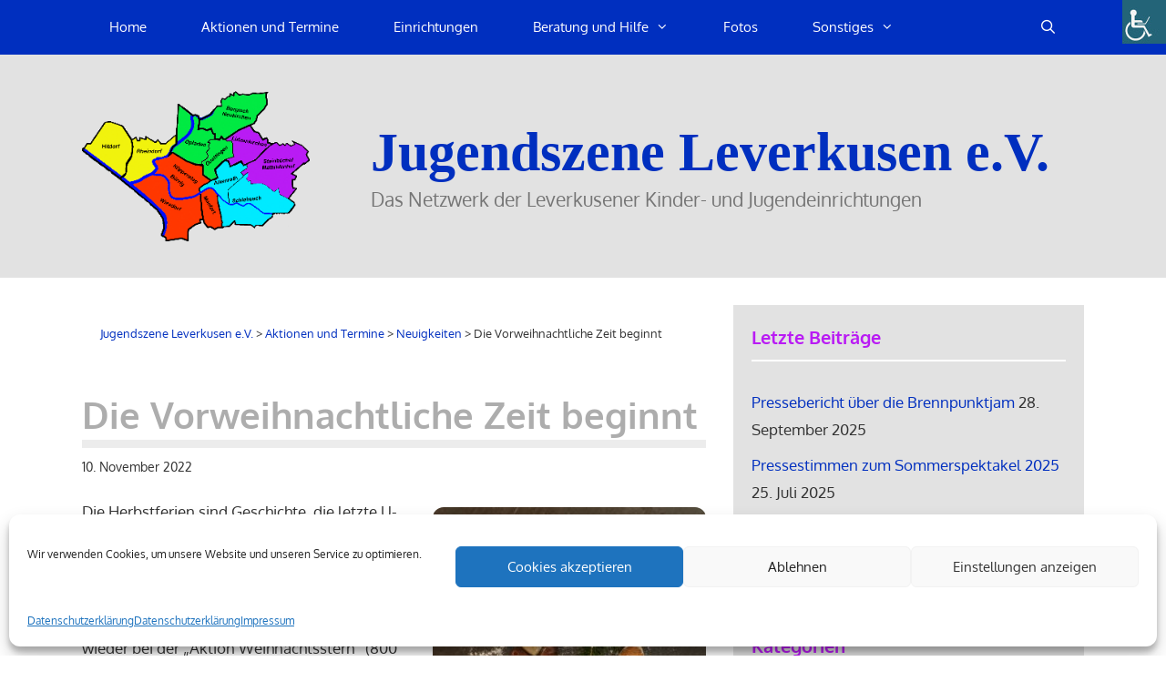

--- FILE ---
content_type: text/html; charset=UTF-8
request_url: https://jugendszene-lev.de/2022/11/10/die-vorweihnachtliche-zeit-beginnt/
body_size: 18101
content:
<!DOCTYPE html><html lang="de"><head><meta charset="UTF-8"><title>Jugendszene Leverkusen e.V. - Die Vorweihnachtliche Zeit beginnt</title><meta name='robots' content='max-image-preview:large' /><meta name="viewport" content="width=device-width, initial-scale=1"><meta name="google-site-verification" content="7GHFr_kWmNqvMC-QzipK0ajW6jF2w1GfdYu80A841l8" /><link rel='dns-prefetch' href='//stats.wp.com' /><link rel='dns-prefetch' href='//use.fontawesome.com' /><link rel='dns-prefetch' href='//maxcdn.bootstrapcdn.com' /><link rel="alternate" type="application/rss+xml" title="Jugendszene Leverkusen e.V. &raquo; Feed" href="https://jugendszene-lev.de/feed/" /><link rel="alternate" title="oEmbed (JSON)" type="application/json+oembed" href="https://jugendszene-lev.de/wp-json/oembed/1.0/embed?url=https%3A%2F%2Fjugendszene-lev.de%2F2022%2F11%2F10%2Fdie-vorweihnachtliche-zeit-beginnt%2F" /><link rel="alternate" title="oEmbed (XML)" type="text/xml+oembed" href="https://jugendszene-lev.de/wp-json/oembed/1.0/embed?url=https%3A%2F%2Fjugendszene-lev.de%2F2022%2F11%2F10%2Fdie-vorweihnachtliche-zeit-beginnt%2F&#038;format=xml" /><style id='wp-img-auto-sizes-contain-inline-css'>img:is([sizes=auto i],[sizes^="auto," i]){contain-intrinsic-size:3000px 1500px}
/*# sourceURL=wp-img-auto-sizes-contain-inline-css */</style><style id='wp-emoji-styles-inline-css'>img.wp-smiley, img.emoji {
		display: inline !important;
		border: none !important;
		box-shadow: none !important;
		height: 1em !important;
		width: 1em !important;
		margin: 0 0.07em !important;
		vertical-align: -0.1em !important;
		background: none !important;
		padding: 0 !important;
	}
/*# sourceURL=wp-emoji-styles-inline-css */</style><link rel='stylesheet' id='wp-block-library-css' href='https://jugendszene-lev.de/wp-includes/css/dist/block-library/style.min.css?ver=3fdf8e3a7eef385be2a0ab24cf2c159a' media='all' /><style id='global-styles-inline-css'>:root{--wp--preset--aspect-ratio--square: 1;--wp--preset--aspect-ratio--4-3: 4/3;--wp--preset--aspect-ratio--3-4: 3/4;--wp--preset--aspect-ratio--3-2: 3/2;--wp--preset--aspect-ratio--2-3: 2/3;--wp--preset--aspect-ratio--16-9: 16/9;--wp--preset--aspect-ratio--9-16: 9/16;--wp--preset--color--black: #000000;--wp--preset--color--cyan-bluish-gray: #abb8c3;--wp--preset--color--white: #ffffff;--wp--preset--color--pale-pink: #f78da7;--wp--preset--color--vivid-red: #cf2e2e;--wp--preset--color--luminous-vivid-orange: #ff6900;--wp--preset--color--luminous-vivid-amber: #fcb900;--wp--preset--color--light-green-cyan: #7bdcb5;--wp--preset--color--vivid-green-cyan: #00d084;--wp--preset--color--pale-cyan-blue: #8ed1fc;--wp--preset--color--vivid-cyan-blue: #0693e3;--wp--preset--color--vivid-purple: #9b51e0;--wp--preset--color--contrast: var(--contrast);--wp--preset--color--contrast-2: var(--contrast-2);--wp--preset--color--contrast-3: var(--contrast-3);--wp--preset--color--base: var(--base);--wp--preset--color--base-2: var(--base-2);--wp--preset--color--base-3: var(--base-3);--wp--preset--color--accent: var(--accent);--wp--preset--gradient--vivid-cyan-blue-to-vivid-purple: linear-gradient(135deg,rgb(6,147,227) 0%,rgb(155,81,224) 100%);--wp--preset--gradient--light-green-cyan-to-vivid-green-cyan: linear-gradient(135deg,rgb(122,220,180) 0%,rgb(0,208,130) 100%);--wp--preset--gradient--luminous-vivid-amber-to-luminous-vivid-orange: linear-gradient(135deg,rgb(252,185,0) 0%,rgb(255,105,0) 100%);--wp--preset--gradient--luminous-vivid-orange-to-vivid-red: linear-gradient(135deg,rgb(255,105,0) 0%,rgb(207,46,46) 100%);--wp--preset--gradient--very-light-gray-to-cyan-bluish-gray: linear-gradient(135deg,rgb(238,238,238) 0%,rgb(169,184,195) 100%);--wp--preset--gradient--cool-to-warm-spectrum: linear-gradient(135deg,rgb(74,234,220) 0%,rgb(151,120,209) 20%,rgb(207,42,186) 40%,rgb(238,44,130) 60%,rgb(251,105,98) 80%,rgb(254,248,76) 100%);--wp--preset--gradient--blush-light-purple: linear-gradient(135deg,rgb(255,206,236) 0%,rgb(152,150,240) 100%);--wp--preset--gradient--blush-bordeaux: linear-gradient(135deg,rgb(254,205,165) 0%,rgb(254,45,45) 50%,rgb(107,0,62) 100%);--wp--preset--gradient--luminous-dusk: linear-gradient(135deg,rgb(255,203,112) 0%,rgb(199,81,192) 50%,rgb(65,88,208) 100%);--wp--preset--gradient--pale-ocean: linear-gradient(135deg,rgb(255,245,203) 0%,rgb(182,227,212) 50%,rgb(51,167,181) 100%);--wp--preset--gradient--electric-grass: linear-gradient(135deg,rgb(202,248,128) 0%,rgb(113,206,126) 100%);--wp--preset--gradient--midnight: linear-gradient(135deg,rgb(2,3,129) 0%,rgb(40,116,252) 100%);--wp--preset--font-size--small: 13px;--wp--preset--font-size--medium: 20px;--wp--preset--font-size--large: 36px;--wp--preset--font-size--x-large: 42px;--wp--preset--spacing--20: 0.44rem;--wp--preset--spacing--30: 0.67rem;--wp--preset--spacing--40: 1rem;--wp--preset--spacing--50: 1.5rem;--wp--preset--spacing--60: 2.25rem;--wp--preset--spacing--70: 3.38rem;--wp--preset--spacing--80: 5.06rem;--wp--preset--shadow--natural: 6px 6px 9px rgba(0, 0, 0, 0.2);--wp--preset--shadow--deep: 12px 12px 50px rgba(0, 0, 0, 0.4);--wp--preset--shadow--sharp: 6px 6px 0px rgba(0, 0, 0, 0.2);--wp--preset--shadow--outlined: 6px 6px 0px -3px rgb(255, 255, 255), 6px 6px rgb(0, 0, 0);--wp--preset--shadow--crisp: 6px 6px 0px rgb(0, 0, 0);}:where(.is-layout-flex){gap: 0.5em;}:where(.is-layout-grid){gap: 0.5em;}body .is-layout-flex{display: flex;}.is-layout-flex{flex-wrap: wrap;align-items: center;}.is-layout-flex > :is(*, div){margin: 0;}body .is-layout-grid{display: grid;}.is-layout-grid > :is(*, div){margin: 0;}:where(.wp-block-columns.is-layout-flex){gap: 2em;}:where(.wp-block-columns.is-layout-grid){gap: 2em;}:where(.wp-block-post-template.is-layout-flex){gap: 1.25em;}:where(.wp-block-post-template.is-layout-grid){gap: 1.25em;}.has-black-color{color: var(--wp--preset--color--black) !important;}.has-cyan-bluish-gray-color{color: var(--wp--preset--color--cyan-bluish-gray) !important;}.has-white-color{color: var(--wp--preset--color--white) !important;}.has-pale-pink-color{color: var(--wp--preset--color--pale-pink) !important;}.has-vivid-red-color{color: var(--wp--preset--color--vivid-red) !important;}.has-luminous-vivid-orange-color{color: var(--wp--preset--color--luminous-vivid-orange) !important;}.has-luminous-vivid-amber-color{color: var(--wp--preset--color--luminous-vivid-amber) !important;}.has-light-green-cyan-color{color: var(--wp--preset--color--light-green-cyan) !important;}.has-vivid-green-cyan-color{color: var(--wp--preset--color--vivid-green-cyan) !important;}.has-pale-cyan-blue-color{color: var(--wp--preset--color--pale-cyan-blue) !important;}.has-vivid-cyan-blue-color{color: var(--wp--preset--color--vivid-cyan-blue) !important;}.has-vivid-purple-color{color: var(--wp--preset--color--vivid-purple) !important;}.has-black-background-color{background-color: var(--wp--preset--color--black) !important;}.has-cyan-bluish-gray-background-color{background-color: var(--wp--preset--color--cyan-bluish-gray) !important;}.has-white-background-color{background-color: var(--wp--preset--color--white) !important;}.has-pale-pink-background-color{background-color: var(--wp--preset--color--pale-pink) !important;}.has-vivid-red-background-color{background-color: var(--wp--preset--color--vivid-red) !important;}.has-luminous-vivid-orange-background-color{background-color: var(--wp--preset--color--luminous-vivid-orange) !important;}.has-luminous-vivid-amber-background-color{background-color: var(--wp--preset--color--luminous-vivid-amber) !important;}.has-light-green-cyan-background-color{background-color: var(--wp--preset--color--light-green-cyan) !important;}.has-vivid-green-cyan-background-color{background-color: var(--wp--preset--color--vivid-green-cyan) !important;}.has-pale-cyan-blue-background-color{background-color: var(--wp--preset--color--pale-cyan-blue) !important;}.has-vivid-cyan-blue-background-color{background-color: var(--wp--preset--color--vivid-cyan-blue) !important;}.has-vivid-purple-background-color{background-color: var(--wp--preset--color--vivid-purple) !important;}.has-black-border-color{border-color: var(--wp--preset--color--black) !important;}.has-cyan-bluish-gray-border-color{border-color: var(--wp--preset--color--cyan-bluish-gray) !important;}.has-white-border-color{border-color: var(--wp--preset--color--white) !important;}.has-pale-pink-border-color{border-color: var(--wp--preset--color--pale-pink) !important;}.has-vivid-red-border-color{border-color: var(--wp--preset--color--vivid-red) !important;}.has-luminous-vivid-orange-border-color{border-color: var(--wp--preset--color--luminous-vivid-orange) !important;}.has-luminous-vivid-amber-border-color{border-color: var(--wp--preset--color--luminous-vivid-amber) !important;}.has-light-green-cyan-border-color{border-color: var(--wp--preset--color--light-green-cyan) !important;}.has-vivid-green-cyan-border-color{border-color: var(--wp--preset--color--vivid-green-cyan) !important;}.has-pale-cyan-blue-border-color{border-color: var(--wp--preset--color--pale-cyan-blue) !important;}.has-vivid-cyan-blue-border-color{border-color: var(--wp--preset--color--vivid-cyan-blue) !important;}.has-vivid-purple-border-color{border-color: var(--wp--preset--color--vivid-purple) !important;}.has-vivid-cyan-blue-to-vivid-purple-gradient-background{background: var(--wp--preset--gradient--vivid-cyan-blue-to-vivid-purple) !important;}.has-light-green-cyan-to-vivid-green-cyan-gradient-background{background: var(--wp--preset--gradient--light-green-cyan-to-vivid-green-cyan) !important;}.has-luminous-vivid-amber-to-luminous-vivid-orange-gradient-background{background: var(--wp--preset--gradient--luminous-vivid-amber-to-luminous-vivid-orange) !important;}.has-luminous-vivid-orange-to-vivid-red-gradient-background{background: var(--wp--preset--gradient--luminous-vivid-orange-to-vivid-red) !important;}.has-very-light-gray-to-cyan-bluish-gray-gradient-background{background: var(--wp--preset--gradient--very-light-gray-to-cyan-bluish-gray) !important;}.has-cool-to-warm-spectrum-gradient-background{background: var(--wp--preset--gradient--cool-to-warm-spectrum) !important;}.has-blush-light-purple-gradient-background{background: var(--wp--preset--gradient--blush-light-purple) !important;}.has-blush-bordeaux-gradient-background{background: var(--wp--preset--gradient--blush-bordeaux) !important;}.has-luminous-dusk-gradient-background{background: var(--wp--preset--gradient--luminous-dusk) !important;}.has-pale-ocean-gradient-background{background: var(--wp--preset--gradient--pale-ocean) !important;}.has-electric-grass-gradient-background{background: var(--wp--preset--gradient--electric-grass) !important;}.has-midnight-gradient-background{background: var(--wp--preset--gradient--midnight) !important;}.has-small-font-size{font-size: var(--wp--preset--font-size--small) !important;}.has-medium-font-size{font-size: var(--wp--preset--font-size--medium) !important;}.has-large-font-size{font-size: var(--wp--preset--font-size--large) !important;}.has-x-large-font-size{font-size: var(--wp--preset--font-size--x-large) !important;}
/*# sourceURL=global-styles-inline-css */</style><style id='classic-theme-styles-inline-css'>/*! This file is auto-generated */
.wp-block-button__link{color:#fff;background-color:#32373c;border-radius:9999px;box-shadow:none;text-decoration:none;padding:calc(.667em + 2px) calc(1.333em + 2px);font-size:1.125em}.wp-block-file__button{background:#32373c;color:#fff;text-decoration:none}
/*# sourceURL=/wp-includes/css/classic-themes.min.css */</style><style id='font-awesome-svg-styles-default-inline-css'>.svg-inline--fa {
  display: inline-block;
  height: 1em;
  overflow: visible;
  vertical-align: -.125em;
}
/*# sourceURL=font-awesome-svg-styles-default-inline-css */</style><link rel='stylesheet' id='font-awesome-svg-styles-css' href='https://jugendszene-lev.de/files/font-awesome/v5.15.1/css/svg-with-js.css' media='all' /><style id='font-awesome-svg-styles-inline-css'>.wp-block-font-awesome-icon svg::before,
   .wp-rich-text-font-awesome-icon svg::before {content: unset;}
/*# sourceURL=font-awesome-svg-styles-inline-css */</style><link rel='stylesheet' id='mapsmarkerpro-css' href='https://jugendszene-lev.de/wp-content/plugins/maps-marker-pro/css/mapsmarkerpro.css?ver=4.31.3' media='all' /><style id='mapsmarkerpro-inline-css'>.maps-marker-pro.cmplz-blocked-content-container{max-height:500px}
/*# sourceURL=mapsmarkerpro-inline-css */</style><link rel='stylesheet' id='page-list-style-css' href='https://jugendszene-lev.de/wp-content/plugins/page-list/css/page-list.css?ver=5.9' media='all' /><link rel='stylesheet' id='toc-screen-css' href='https://jugendszene-lev.de/wp-content/plugins/table-of-contents-plus/screen.min.css?ver=2411.1' media='all' /><link rel='stylesheet' id='wpah-front-styles-css' href='https://jugendszene-lev.de/wp-content/plugins/wp-accessibility-helper/assets/css/wp-accessibility-helper.min.css?ver=0.5.9.4' media='all' /><link rel='stylesheet' id='cmplz-general-css' href='https://jugendszene-lev.de/wp-content/plugins/complianz-gdpr/assets/css/cookieblocker.min.css?ver=1767892985' media='all' /><link rel='stylesheet' id='generate-widget-areas-css' href='https://jugendszene-lev.de/wp-content/themes/generatepress/assets/css/components/widget-areas.min.css?ver=3.6.1' media='all' /><link rel='stylesheet' id='generate-style-css' href='https://jugendszene-lev.de/wp-content/themes/generatepress/assets/css/main.min.css?ver=3.6.1' media='all' /><style id='generate-style-inline-css'>.is-right-sidebar{width:35%;}.is-left-sidebar{width:25%;}.site-content .content-area{width:65%;}@media (max-width: 1024px){.main-navigation .menu-toggle,.sidebar-nav-mobile:not(#sticky-placeholder){display:block;}.main-navigation ul,.gen-sidebar-nav,.main-navigation:not(.slideout-navigation):not(.toggled) .main-nav > ul,.has-inline-mobile-toggle #site-navigation .inside-navigation > *:not(.navigation-search):not(.main-nav){display:none;}.nav-align-right .inside-navigation,.nav-align-center .inside-navigation{justify-content:space-between;}}
.dynamic-author-image-rounded{border-radius:100%;}.dynamic-featured-image, .dynamic-author-image{vertical-align:middle;}.one-container.blog .dynamic-content-template:not(:last-child), .one-container.archive .dynamic-content-template:not(:last-child){padding-bottom:0px;}.dynamic-entry-excerpt > p:last-child{margin-bottom:0px;}
/*# sourceURL=generate-style-inline-css */</style><link rel='stylesheet' id='generate-font-icons-css' href='https://jugendszene-lev.de/wp-content/themes/generatepress/assets/css/components/font-icons.min.css?ver=3.6.1' media='all' /><link rel='stylesheet' id='generate-google-fonts-css' href='/files/omgf/generate-google-fonts/generate-google-fonts.css?ver=1647315186' media='all' /><link rel='stylesheet' id='font-awesome-official-css' href='https://use.fontawesome.com/releases/v5.15.1/css/all.css' media='all' integrity="sha384-vp86vTRFVJgpjF9jiIGPEEqYqlDwgyBgEF109VFjmqGmIY/Y4HV4d3Gp2irVfcrp" crossorigin="anonymous" /><link rel='stylesheet' id='jetpack-subscriptions-css' href='https://jugendszene-lev.de/wp-content/plugins/jetpack/_inc/build/subscriptions/subscriptions.min.css?ver=15.4' media='all' /><link rel='stylesheet' id='slb_core-css' href='https://jugendszene-lev.de/wp-content/plugins/simple-lightbox/client/css/app.css?ver=2.9.4' media='all' /><link rel='stylesheet' id='wpel-font-awesome-css' href='https://maxcdn.bootstrapcdn.com/font-awesome/4.7.0/css/font-awesome.min.css?ver=5.31' media='all' /><link rel='stylesheet' id='wpel-style-css' href='https://jugendszene-lev.de/wp-content/plugins/wp-external-links/public/css/wpel.css?ver=5.31' media='all' /><link rel='stylesheet' id='mimetypes-link-icons-css' href='https://jugendszene-lev.de/wp-content/plugins/mimetypes-link-icons/css/style.php?cssvars=bXRsaV9oZWlnaHQ9MjQmbXRsaV9pbWFnZV90eXBlPXBuZyZtdGxpX2xlZnRvcnJpZ2h0PWxlZnQmYWN0aXZlX3R5cGVzPXBkZg%3D&#038;ver=3.0' media='all' /><link rel='stylesheet' id='generatepress-dynamic-css' href='https://jugendszene-lev.de/files/generatepress/style_blog-33.min.css?ver=1765215364' media='all' /><style id='generateblocks-inline-css'>:root{--gb-container-width:1100px;}.gb-container .wp-block-image img{vertical-align:middle;}.gb-grid-wrapper .wp-block-image{margin-bottom:0;}.gb-highlight{background:none;}.gb-shape{line-height:0;}
/*# sourceURL=generateblocks-inline-css */</style><link rel='stylesheet' id='generate-blog-images-css' href='https://jugendszene-lev.de/wp-content/plugins/gp-premium/blog/functions/css/featured-images.min.css?ver=2.5.5' media='all' /><link rel='stylesheet' id='generate-offside-css' href='https://jugendszene-lev.de/wp-content/plugins/gp-premium/menu-plus/functions/css/offside.min.css?ver=2.5.5' media='all' /><style id='generate-offside-inline-css'>:root{--gp-slideout-width:265px;}.slideout-navigation.main-navigation{background-color:#444fe5;}.slideout-navigation.main-navigation .main-nav ul li a{color:#ffffff;}.slideout-navigation.main-navigation ul ul{background-color:#7c99ff;}.slideout-navigation.main-navigation .main-nav ul ul li a{color:#ffffff;}.slideout-navigation.main-navigation .main-nav ul li:not([class*="current-menu-"]):hover > a, .slideout-navigation.main-navigation .main-nav ul li:not([class*="current-menu-"]):focus > a, .slideout-navigation.main-navigation .main-nav ul li.sfHover:not([class*="current-menu-"]) > a{color:#f8fbff;background-color:#444fe5;}.slideout-navigation.main-navigation .main-nav ul ul li:not([class*="current-menu-"]):hover > a, .slideout-navigation.main-navigation .main-nav ul ul li:not([class*="current-menu-"]):focus > a, .slideout-navigation.main-navigation .main-nav ul ul li.sfHover:not([class*="current-menu-"]) > a{background-color:#b91bf4;}.slideout-navigation.main-navigation .main-nav ul li[class*="current-menu-"] > a{color:#ffffff;background-color:#444fe5;}.slideout-navigation.main-navigation .main-nav ul ul li[class*="current-menu-"] > a{background-color:#b91bf4;}.slideout-navigation, .slideout-navigation a{color:#ffffff;}.slideout-navigation button.slideout-exit{color:#ffffff;padding-left:30px;padding-right:30px;}.slideout-navigation .dropdown-menu-toggle:before{content:"\f107";}.slideout-navigation .sfHover > a .dropdown-menu-toggle:before{content:"\f106";}@media (max-width: 1024px){.menu-bar-item.slideout-toggle{display:none;}}
.slideout-navigation.main-navigation .main-nav ul li a{font-size:18px;}@media (max-width:768px){.slideout-navigation.main-navigation .main-nav ul li a{font-size:18px;}}
/*# sourceURL=generate-offside-inline-css */</style><link rel='stylesheet' id='gp-premium-icons-css' href='https://jugendszene-lev.de/wp-content/plugins/gp-premium/general/icons/icons.min.css?ver=2.5.5' media='all' /><link rel='stylesheet' id='generate-navigation-branding-css' href='https://jugendszene-lev.de/wp-content/plugins/gp-premium/menu-plus/functions/css/navigation-branding-flex.min.css?ver=2.5.5' media='all' /><style id='generate-navigation-branding-inline-css'>@media (max-width: 1024px){.site-header, #site-navigation, #sticky-navigation{display:none !important;opacity:0.0;}#mobile-header{display:block !important;width:100% !important;}#mobile-header .main-nav > ul{display:none;}#mobile-header.toggled .main-nav > ul, #mobile-header .menu-toggle, #mobile-header .mobile-bar-items{display:block;}#mobile-header .main-nav{-ms-flex:0 0 100%;flex:0 0 100%;-webkit-box-ordinal-group:5;-ms-flex-order:4;order:4;}.navigation-branding .main-title a, .navigation-branding .main-title a:hover, .navigation-branding .main-title a:visited{color:#ffffff;}}.main-navigation.has-branding.grid-container .navigation-branding, .main-navigation.has-branding:not(.grid-container) .inside-navigation:not(.grid-container) .navigation-branding{margin-left:10px;}.navigation-branding img, .site-logo.mobile-header-logo img{height:60px;width:auto;}.navigation-branding .main-title{line-height:60px;}@media (max-width: 1110px){#site-navigation .navigation-branding, #sticky-navigation .navigation-branding{margin-left:10px;}}@media (max-width: 1024px){.main-navigation.has-branding.nav-align-center .menu-bar-items, .main-navigation.has-sticky-branding.navigation-stick.nav-align-center .menu-bar-items{margin-left:auto;}.navigation-branding{margin-right:auto;margin-left:10px;}.navigation-branding .main-title, .mobile-header-navigation .site-logo{margin-left:10px;}.navigation-branding img, .site-logo.mobile-header-logo{height:60px;}.navigation-branding .main-title{line-height:60px;}}
/*# sourceURL=generate-navigation-branding-inline-css */</style><link rel='stylesheet' id='font-awesome-official-v4shim-css' href='https://use.fontawesome.com/releases/v5.15.1/css/v4-shims.css' media='all' integrity="sha384-WCuYjm/u5NsK4s/NfnJeHuMj6zzN2HFyjhBu/SnZJj7eZ6+ds4zqIM3wYgL59Clf" crossorigin="anonymous" /><style id='font-awesome-official-v4shim-inline-css'>@font-face {
font-family: "FontAwesome";
font-display: block;
src: url("https://use.fontawesome.com/releases/v5.15.1/webfonts/fa-brands-400.eot"),
		url("https://use.fontawesome.com/releases/v5.15.1/webfonts/fa-brands-400.eot?#iefix") format("embedded-opentype"),
		url("https://use.fontawesome.com/releases/v5.15.1/webfonts/fa-brands-400.woff2") format("woff2"),
		url("https://use.fontawesome.com/releases/v5.15.1/webfonts/fa-brands-400.woff") format("woff"),
		url("https://use.fontawesome.com/releases/v5.15.1/webfonts/fa-brands-400.ttf") format("truetype"),
		url("https://use.fontawesome.com/releases/v5.15.1/webfonts/fa-brands-400.svg#fontawesome") format("svg");
}

@font-face {
font-family: "FontAwesome";
font-display: block;
src: url("https://use.fontawesome.com/releases/v5.15.1/webfonts/fa-solid-900.eot"),
		url("https://use.fontawesome.com/releases/v5.15.1/webfonts/fa-solid-900.eot?#iefix") format("embedded-opentype"),
		url("https://use.fontawesome.com/releases/v5.15.1/webfonts/fa-solid-900.woff2") format("woff2"),
		url("https://use.fontawesome.com/releases/v5.15.1/webfonts/fa-solid-900.woff") format("woff"),
		url("https://use.fontawesome.com/releases/v5.15.1/webfonts/fa-solid-900.ttf") format("truetype"),
		url("https://use.fontawesome.com/releases/v5.15.1/webfonts/fa-solid-900.svg#fontawesome") format("svg");
}

@font-face {
font-family: "FontAwesome";
font-display: block;
src: url("https://use.fontawesome.com/releases/v5.15.1/webfonts/fa-regular-400.eot"),
		url("https://use.fontawesome.com/releases/v5.15.1/webfonts/fa-regular-400.eot?#iefix") format("embedded-opentype"),
		url("https://use.fontawesome.com/releases/v5.15.1/webfonts/fa-regular-400.woff2") format("woff2"),
		url("https://use.fontawesome.com/releases/v5.15.1/webfonts/fa-regular-400.woff") format("woff"),
		url("https://use.fontawesome.com/releases/v5.15.1/webfonts/fa-regular-400.ttf") format("truetype"),
		url("https://use.fontawesome.com/releases/v5.15.1/webfonts/fa-regular-400.svg#fontawesome") format("svg");
unicode-range: U+F004-F005,U+F007,U+F017,U+F022,U+F024,U+F02E,U+F03E,U+F044,U+F057-F059,U+F06E,U+F070,U+F075,U+F07B-F07C,U+F080,U+F086,U+F089,U+F094,U+F09D,U+F0A0,U+F0A4-F0A7,U+F0C5,U+F0C7-F0C8,U+F0E0,U+F0EB,U+F0F3,U+F0F8,U+F0FE,U+F111,U+F118-F11A,U+F11C,U+F133,U+F144,U+F146,U+F14A,U+F14D-F14E,U+F150-F152,U+F15B-F15C,U+F164-F165,U+F185-F186,U+F191-F192,U+F1AD,U+F1C1-F1C9,U+F1CD,U+F1D8,U+F1E3,U+F1EA,U+F1F6,U+F1F9,U+F20A,U+F247-F249,U+F24D,U+F254-F25B,U+F25D,U+F267,U+F271-F274,U+F279,U+F28B,U+F28D,U+F2B5-F2B6,U+F2B9,U+F2BB,U+F2BD,U+F2C1-F2C2,U+F2D0,U+F2D2,U+F2DC,U+F2ED,U+F328,U+F358-F35B,U+F3A5,U+F3D1,U+F410,U+F4AD;
}
/*# sourceURL=font-awesome-official-v4shim-inline-css */</style><link rel="https://api.w.org/" href="https://jugendszene-lev.de/wp-json/" /><link rel="alternate" title="JSON" type="application/json" href="https://jugendszene-lev.de/wp-json/wp/v2/posts/3540" /><link rel="EditURI" type="application/rsd+xml" title="RSD" href="https://jugendszene-lev.de/xmlrpc.php?rsd" /><link rel="canonical" href="https://jugendszene-lev.de/2022/11/10/die-vorweihnachtliche-zeit-beginnt/" /><link rel='shortlink' href='https://jugendszene-lev.de/?p=3540' /><link rel="preload" as="font" type="font/woff2" href="https://jugendszene-lev.de/wp-content/themes/generatepress/assets/fonts/generatepress.woff2" crossorigin><link rel="preload" as="font" type="font/woff" href="https://jugendszene-lev.de/wp-content/plugins/lightweight-social-icons/fonts/fontello.woff" crossorigin><style type="text/css">.feedzy-rss-link-icon:after {
	content: url("https://jugendszene-lev.de/wp-content/plugins/feedzy-rss-feeds/img/external-link.png");
	margin-left: 3px;
}</style><style>img#wpstats{display:none}</style><style>.cmplz-hidden {
					display: none !important;
				}</style><meta name="description" content="Die Herbstferien sind Geschichte, die letzte U-16 Party war ein toller Erfolg und nun... ...kommt die Adventszeit dem Martinsfest, Nikolaus- und Weihnachtsfeiern. Zudem sind etliche Einrichtungen auch in diesem Jahr wieder bei der &quot;Aktion Weihnachtsstern&quot; (800 Geschenke für Kinder und Jugendliche) beteiligt. Erkundigt Euch in Eurem Jugendhaus nach den Angeboten oder schaut auf die Webseiten,&hellip;" /><link rel="icon" href="https://jugendszene-lev.de/files/2020/11/cropped-website-icon-jugendszene-32x32.png" sizes="32x32" /><link rel="icon" href="https://jugendszene-lev.de/files/2020/11/cropped-website-icon-jugendszene-192x192.png" sizes="192x192" /><link rel="apple-touch-icon" href="https://jugendszene-lev.de/files/2020/11/cropped-website-icon-jugendszene-180x180.png" /><meta name="msapplication-TileImage" content="https://jugendszene-lev.de/files/2020/11/cropped-website-icon-jugendszene-270x270.png" /><link rel='stylesheet' id='so-css-generatepress-css' href='https://jugendszene-lev.de/files/so-css/so-css-generatepress.css?ver=1614956981' media='all' /><link rel='stylesheet' id='shariffcss-css' href='https://jugendszene-lev.de/wp-content/plugins/shariff/css/shariff.min.css?ver=4.6.15' media='all' /><link rel='stylesheet' id='lsi-style-css' href='https://jugendszene-lev.de/wp-content/plugins/lightweight-social-icons/css/style-min.css?ver=1.1' media='all' /><style id='lsi-style-inline-css'>.icon-set-lsi_widget-1 a,
			.icon-set-lsi_widget-1 a:visited,
			.icon-set-lsi_widget-1 a:focus {
				border-radius: 50px;
				background: #002fbf !important;
				color: #FFFFFF !important;
				font-size: 18px !important;
			}

			.icon-set-lsi_widget-1 a:hover {
				background: #b91bf4 !important;
				color: #FFFFFF !important;
			}
/*# sourceURL=lsi-style-inline-css */</style> <script type="text/javascript" src="https://jugendszene-lev.de/wp-content/cache/breeze-minification/33/js/breeze_2022-11-10-die-vorweihnachtliche-zeit-beginnt-33-3540-js-jquery-jquery.min.js?ver=1768510210"></script><script type="text/javascript" src="https://jugendszene-lev.de/wp-content/cache/breeze-minification/33/js/breeze_2022-11-10-die-vorweihnachtliche-zeit-beginnt-33-3540-inline_script_1.js?ver=1768510210"></script><script type="text/javascript" src="https://jugendszene-lev.de/wp-content/cache/breeze-minification/33/js/breeze_2022-11-10-die-vorweihnachtliche-zeit-beginnt-33-3540-js-js-front-end-breeze-prefetch-links.min.js?ver=1768510210"></script><script type="text/javascript" src="https://jugendszene-lev.de/wp-content/cache/breeze-minification/33/js/breeze_2022-11-10-die-vorweihnachtliche-zeit-beginnt-33-3540-js-jquery-jquery-migrate.min.js?ver=1768510210"></script></head><body data-cmplz=1 class="wp-singular post-template-default single single-post postid-3540 single-format-standard wp-custom-logo wp-embed-responsive wp-theme-generatepress post-image-below-header post-image-aligned-right slideout-enabled slideout-mobile sticky-menu-fade sticky-enabled both-sticky-menu mobile-header mobile-header-logo mobile-header-sticky chrome osx wp-accessibility-helper accessibility-contrast_mode_on wah_fstype_script accessibility-underline-setup accessibility-location-right metaslider-plugin right-sidebar nav-above-header separate-containers nav-search-enabled nav-aligned-left header-aligned-left dropdown-hover featured-image-active contained-content" itemtype="https://schema.org/Blog" itemscope> <a class="screen-reader-text skip-link" href="#content" title="Zum Inhalt springen">Zum Inhalt springen</a><nav class="main-navigation has-menu-bar-items sub-menu-right" id="site-navigation" aria-label="Primär"  itemtype="https://schema.org/SiteNavigationElement" itemscope><div class="inside-navigation grid-container"><form method="get" class="search-form navigation-search" action="https://jugendszene-lev.de/"> <input type="search" placeholder="Suchbegriff eingeben ..." class="search-field" value="" name="s" title="Suche"></form> <button class="menu-toggle" aria-controls="generate-slideout-menu" aria-expanded="false"> <span class="screen-reader-text">Menü</span> </button><div id="primary-menu" class="main-nav"><ul id="menu-hauptmenue" class=" menu sf-menu"><li id="menu-item-1347" class="menu-item menu-item-type-post_type menu-item-object-page menu-item-home menu-item-1347"><a href="https://jugendszene-lev.de/">Home</a></li><li id="menu-item-1348" class="menu-item menu-item-type-post_type menu-item-object-page current_page_parent menu-item-1348"><a href="https://jugendszene-lev.de/blog/">Aktionen und Termine</a></li><li id="menu-item-2504" class="mega-menu mega-menu-col-4 menu-item menu-item-type-post_type menu-item-object-page menu-item-2504"><a href="https://jugendszene-lev.de/einrichtungen/">Einrichtungen</a></li><li id="menu-item-2706" class="menu-item menu-item-type-post_type menu-item-object-page menu-item-has-children menu-item-2706"><a href="https://jugendszene-lev.de/beratung-und-hilfe/">Beratung und Hilfe<span role="presentation" class="dropdown-menu-toggle"></span></a><ul class="sub-menu"><li id="menu-item-2713" class="menu-item menu-item-type-post_type menu-item-object-page menu-item-2713"><a href="https://jugendszene-lev.de/beratung-und-hilfe/hausaufgabenhilfe/">Hausaufgabenhilfe</a></li><li id="menu-item-2712" class="menu-item menu-item-type-post_type menu-item-object-page menu-item-2712"><a href="https://jugendszene-lev.de/beratung-und-hilfe/probleme-mit-eltern-schule-job/">Probleme mit Eltern-Schule-Job</a></li><li id="menu-item-2711" class="menu-item menu-item-type-post_type menu-item-object-page menu-item-2711"><a href="https://jugendszene-lev.de/beratung-und-hilfe/sonstige-probleme/">Sonstige Probleme</a></li><li id="menu-item-2709" class="menu-item menu-item-type-post_type menu-item-object-page menu-item-2709"><a href="https://jugendszene-lev.de/beratung-und-hilfe/sucht-erstberatung/">Sucht Erstberatung</a></li><li id="menu-item-2710" class="menu-item menu-item-type-post_type menu-item-object-page menu-item-2710"><a href="https://jugendszene-lev.de/beratung-und-hilfe/schulden-erstberatung/">Schulden Erstberatung</a></li><li id="menu-item-2708" class="menu-item menu-item-type-post_type menu-item-object-page menu-item-2708"><a href="https://jugendszene-lev.de/beratung-und-hilfe/straffaellig-geworden/">Straffällig geworden</a></li><li id="menu-item-2707" class="menu-item menu-item-type-post_type menu-item-object-page menu-item-2707"><a href="https://jugendszene-lev.de/beratung-und-hilfe/hilfsangebote/">Hilfsangebote</a></li></ul></li><li id="menu-item-2718" class="menu-item menu-item-type-post_type menu-item-object-page menu-item-2718"><a href="https://jugendszene-lev.de/fotogalerien/">Fotos</a></li><li id="menu-item-2714" class="menu-item menu-item-type-post_type menu-item-object-page menu-item-has-children menu-item-2714"><a href="https://jugendszene-lev.de/infos/">Sonstiges<span role="presentation" class="dropdown-menu-toggle"></span></a><ul class="sub-menu"><li id="menu-item-3016" class="menu-item menu-item-type-post_type menu-item-object-page menu-item-3016"><a href="https://jugendszene-lev.de/infos/wer-wir-sind/">Wer wir sind</a></li><li id="menu-item-2717" class="menu-item menu-item-type-post_type menu-item-object-page menu-item-2717"><a href="https://jugendszene-lev.de/infos/ehrenamt/">Ehrenamt</a></li><li id="menu-item-3346" class="menu-item menu-item-type-taxonomy menu-item-object-post_tag menu-item-3346"><a href="https://jugendszene-lev.de/tag/presse/">Pressespiegel</a></li><li id="menu-item-2716" class="menu-item menu-item-type-post_type menu-item-object-page menu-item-2716"><a href="https://jugendszene-lev.de/infos/links/">Links</a></li></ul></li></ul></div><div class="menu-bar-items"><span class="menu-bar-item search-item"><a aria-label="Suchleiste öffnen" href="#"></a></span></div></div></nav><header class="site-header" id="masthead" aria-label="Website"  itemtype="https://schema.org/WPHeader" itemscope><div class="inside-header grid-container"><div class="site-branding-container"><div class="site-logo"> <a href="https://jugendszene-lev.de/" rel="home"> <img  class="header-image is-logo-image" alt="Jugendszene Leverkusen e.V." src="https://jugendszene-lev.de/files/2020/10/Karte-Leverkusen.png" width="303" height="200" /> </a></div><div class="site-branding"><p class="main-title" itemprop="headline"> <a href="https://jugendszene-lev.de/" rel="home">Jugendszene Leverkusen e.V.</a></p><p class="site-description" itemprop="description">Das Netzwerk der Leverkusener Kinder- und Jugendeinrichtungen</p></div></div></div></header><nav id="mobile-header" itemtype="https://schema.org/SiteNavigationElement" itemscope class="main-navigation mobile-header-navigation has-branding has-sticky-branding has-menu-bar-items"><div class="inside-navigation grid-container grid-parent"><form method="get" class="search-form navigation-search" action="https://jugendszene-lev.de/"> <input type="search" placeholder="Suchbegriff eingeben ..." class="search-field" value="" name="s" title="Suche"></form><div class="navigation-branding"><p class="main-title" itemprop="headline"> <a href="https://jugendszene-lev.de/" rel="home"> Jugendszene Leverkusen e.V. </a></p></div> <button class="menu-toggle" aria-controls="mobile-menu" aria-expanded="false"> <span class="screen-reader-text">Menü</span> </button><div id="mobile-menu" class="main-nav"><ul id="menu-hauptmenue-1" class=" menu sf-menu"><li class="menu-item menu-item-type-post_type menu-item-object-page menu-item-home menu-item-1347"><a href="https://jugendszene-lev.de/">Home</a></li><li class="menu-item menu-item-type-post_type menu-item-object-page current_page_parent menu-item-1348"><a href="https://jugendszene-lev.de/blog/">Aktionen und Termine</a></li><li class="mega-menu mega-menu-col-4 menu-item menu-item-type-post_type menu-item-object-page menu-item-2504"><a href="https://jugendszene-lev.de/einrichtungen/">Einrichtungen</a></li><li class="menu-item menu-item-type-post_type menu-item-object-page menu-item-has-children menu-item-2706"><a href="https://jugendszene-lev.de/beratung-und-hilfe/">Beratung und Hilfe<span role="presentation" class="dropdown-menu-toggle"></span></a><ul class="sub-menu"><li class="menu-item menu-item-type-post_type menu-item-object-page menu-item-2713"><a href="https://jugendszene-lev.de/beratung-und-hilfe/hausaufgabenhilfe/">Hausaufgabenhilfe</a></li><li class="menu-item menu-item-type-post_type menu-item-object-page menu-item-2712"><a href="https://jugendszene-lev.de/beratung-und-hilfe/probleme-mit-eltern-schule-job/">Probleme mit Eltern-Schule-Job</a></li><li class="menu-item menu-item-type-post_type menu-item-object-page menu-item-2711"><a href="https://jugendszene-lev.de/beratung-und-hilfe/sonstige-probleme/">Sonstige Probleme</a></li><li class="menu-item menu-item-type-post_type menu-item-object-page menu-item-2709"><a href="https://jugendszene-lev.de/beratung-und-hilfe/sucht-erstberatung/">Sucht Erstberatung</a></li><li class="menu-item menu-item-type-post_type menu-item-object-page menu-item-2710"><a href="https://jugendszene-lev.de/beratung-und-hilfe/schulden-erstberatung/">Schulden Erstberatung</a></li><li class="menu-item menu-item-type-post_type menu-item-object-page menu-item-2708"><a href="https://jugendszene-lev.de/beratung-und-hilfe/straffaellig-geworden/">Straffällig geworden</a></li><li class="menu-item menu-item-type-post_type menu-item-object-page menu-item-2707"><a href="https://jugendszene-lev.de/beratung-und-hilfe/hilfsangebote/">Hilfsangebote</a></li></ul></li><li class="menu-item menu-item-type-post_type menu-item-object-page menu-item-2718"><a href="https://jugendszene-lev.de/fotogalerien/">Fotos</a></li><li class="menu-item menu-item-type-post_type menu-item-object-page menu-item-has-children menu-item-2714"><a href="https://jugendszene-lev.de/infos/">Sonstiges<span role="presentation" class="dropdown-menu-toggle"></span></a><ul class="sub-menu"><li class="menu-item menu-item-type-post_type menu-item-object-page menu-item-3016"><a href="https://jugendszene-lev.de/infos/wer-wir-sind/">Wer wir sind</a></li><li class="menu-item menu-item-type-post_type menu-item-object-page menu-item-2717"><a href="https://jugendszene-lev.de/infos/ehrenamt/">Ehrenamt</a></li><li class="menu-item menu-item-type-taxonomy menu-item-object-post_tag menu-item-3346"><a href="https://jugendszene-lev.de/tag/presse/">Pressespiegel</a></li><li class="menu-item menu-item-type-post_type menu-item-object-page menu-item-2716"><a href="https://jugendszene-lev.de/infos/links/">Links</a></li></ul></li></ul></div><div class="menu-bar-items"><span class="menu-bar-item search-item"><a aria-label="Suchleiste öffnen" href="#"></a></span></div></div></nav><div class="site grid-container container hfeed" id="page"><div class="site-content" id="content"><div class="content-area" id="primary"><main class="site-main" id="main"><div class="grid-container grid-parent brotkrumen"><small><div class="breadcrumbs" typeof="BreadcrumbList" vocab="https://schema.org/"> <span property="itemListElement" typeof="ListItem"><a property="item" typeof="WebPage" title="Go to Jugendszene Leverkusen e.V.." href="https://jugendszene-lev.de" class="home" ><span property="name">Jugendszene Leverkusen e.V.</span></a><meta property="position" content="1"></span> &gt; <span property="itemListElement" typeof="ListItem"><a property="item" typeof="WebPage" title="Gehe zu Aktionen und Termine." href="https://jugendszene-lev.de/blog/" class="post-root post post-post" ><span property="name">Aktionen und Termine</span></a><meta property="position" content="2"></span> &gt; <span property="itemListElement" typeof="ListItem"><a property="item" typeof="WebPage" title="Go to the Neuigkeiten category archives." href="https://jugendszene-lev.de/category/neuigkeiten/" class="taxonomy category" ><span property="name">Neuigkeiten</span></a><meta property="position" content="3"></span> &gt; <span property="itemListElement" typeof="ListItem"><span property="name" class="post post-post current-item">Die Vorweihnachtliche Zeit beginnt</span><meta property="url" content="https://jugendszene-lev.de/2022/11/10/die-vorweihnachtliche-zeit-beginnt/"><meta property="position" content="4"></span></div></small></div><article id="post-3540" class="post-3540 post type-post status-publish format-standard has-post-thumbnail hentry category-neuigkeiten tag-23 tag-advent tag-adventszeit" itemtype="https://schema.org/CreativeWork" itemscope><div class="inside-article"><header class="entry-header"><h1 class="entry-title" itemprop="headline">Die Vorweihnachtliche Zeit beginnt</h1><div class="entry-meta"> <span class="posted-on"><time class="entry-date published" datetime="2022-11-10T14:23:38+01:00" itemprop="datePublished">10. November 2022</time></span></div></header><div class="featured-image  page-header-image-single "> <img width="300" height="215" src="https://jugendszene-lev.de/files/2022/11/hot-chocolate-g65ccbbdc0_1920-300x215.jpg" class="attachment-medium size-medium" alt="Adventszeit" itemprop="image" decoding="async" fetchpriority="high" srcset="https://jugendszene-lev.de/files/2022/11/hot-chocolate-g65ccbbdc0_1920-300x215.jpg 300w, https://jugendszene-lev.de/files/2022/11/hot-chocolate-g65ccbbdc0_1920-1024x732.jpg 1024w, https://jugendszene-lev.de/files/2022/11/hot-chocolate-g65ccbbdc0_1920-768x549.jpg 768w, https://jugendszene-lev.de/files/2022/11/hot-chocolate-g65ccbbdc0_1920.jpg 1200w" sizes="(max-width: 300px) 100vw, 300px" data-attachment-id="3541" data-permalink="https://jugendszene-lev.de/2022/11/10/die-vorweihnachtliche-zeit-beginnt/hot-chocolate-g65ccbbdc0_1920/#main" data-orig-file="https://jugendszene-lev.de/files/2022/11/hot-chocolate-g65ccbbdc0_1920.jpg" data-orig-size="1200,858" data-comments-opened="0" data-image-meta="{&quot;aperture&quot;:&quot;0&quot;,&quot;credit&quot;:&quot;&quot;,&quot;camera&quot;:&quot;&quot;,&quot;caption&quot;:&quot;&quot;,&quot;created_timestamp&quot;:&quot;0&quot;,&quot;copyright&quot;:&quot;&quot;,&quot;focal_length&quot;:&quot;0&quot;,&quot;iso&quot;:&quot;0&quot;,&quot;shutter_speed&quot;:&quot;0&quot;,&quot;title&quot;:&quot;&quot;,&quot;orientation&quot;:&quot;0&quot;}" data-image-title="hot-chocolate-g65ccbbdc0_1920" data-image-description="" data-image-caption="" data-medium-file="https://jugendszene-lev.de/files/2022/11/hot-chocolate-g65ccbbdc0_1920-300x215.jpg" data-large-file="https://jugendszene-lev.de/files/2022/11/hot-chocolate-g65ccbbdc0_1920-1024x732.jpg" /></div><div class="entry-content" itemprop="text"><p>Die Herbstferien sind Geschichte, die letzte U-16 Party war ein toller Erfolg und nun&#8230;<span id="more-3540"></span> &#8230;kommt die Adventszeit dem Martinsfest, Nikolaus- und Weihnachtsfeiern. Zudem sind etliche Einrichtungen auch in diesem Jahr wieder bei der &#8222;Aktion Weihnachtsstern&#8220; (800 Geschenke für Kinder und Jugendliche) beteiligt.</p><p>Erkundigt Euch in Eurem Jugendhaus nach den Angeboten oder schaut auf die Webseiten, Facebook oder Instagram.</p></div><footer class="entry-meta" aria-label="Beitragsmeta"> <span class="cat-links"><span class="screen-reader-text">Kategorien </span><a href="https://jugendszene-lev.de/category/neuigkeiten/" rel="category tag">Neuigkeiten</a></span> <span class="tags-links"><span class="screen-reader-text">Schlagwörter </span><a href="https://jugendszene-lev.de/tag/2022/" rel="tag">2022</a>, <a href="https://jugendszene-lev.de/tag/advent/" rel="tag">Advent</a>, <a href="https://jugendszene-lev.de/tag/adventszeit/" rel="tag">Adventszeit</a></span><nav id="nav-below" class="post-navigation" aria-label="Beiträge"><div class="nav-previous"><span class="prev"><a href="https://jugendszene-lev.de/2022/08/22/naechste-planungen-laufen/" rel="prev">Nächste Planungen laufen</a></span></div><div class="nav-next"><span class="next"><a href="https://jugendszene-lev.de/2022/12/20/alle-jahre-wieder/" rel="next">Alle Jahre wieder&#8230;</a></span></div></nav></footer><div class="ShariffSC shariff-gp"><div class="shariff shariff-align-flex-start shariff-widget-align-flex-start" style="display:none"><div class="ShariffHeadline">Teilen:</div><ul class="shariff-buttons theme-round orientation-horizontal buttonsize-medium"><li class="shariff-button twitter shariff-nocustomcolor" style="background-color:#595959"><a href="https://twitter.com/share?url=https%3A%2F%2Fjugendszene-lev.de%2F2022%2F11%2F10%2Fdie-vorweihnachtliche-zeit-beginnt%2F&text=Die%20Vorweihnachtliche%20Zeit%20beginnt" title="Bei X teilen" aria-label="Bei X teilen" role="button" rel="noopener nofollow" class="shariff-link" style="; background-color:#000; color:#fff" target="_blank"><span class="shariff-icon" style=""><svg width="32px" height="20px" xmlns="http://www.w3.org/2000/svg" viewBox="0 0 24 24"><path fill="#000" d="M14.258 10.152L23.176 0h-2.113l-7.747 8.813L7.133 0H0l9.352 13.328L0 23.973h2.113l8.176-9.309 6.531 9.309h7.133zm-2.895 3.293l-.949-1.328L2.875 1.56h3.246l6.086 8.523.945 1.328 7.91 11.078h-3.246zm0 0"/></svg></span></a></li><li class="shariff-button facebook shariff-nocustomcolor" style="background-color:#4273c8"><a href="https://www.facebook.com/sharer/sharer.php?u=https%3A%2F%2Fjugendszene-lev.de%2F2022%2F11%2F10%2Fdie-vorweihnachtliche-zeit-beginnt%2F" title="Bei Facebook teilen" aria-label="Bei Facebook teilen" role="button" rel="nofollow" class="shariff-link" style="; background-color:#3b5998; color:#fff" target="_blank"><span class="shariff-icon" style=""><svg width="32px" height="20px" xmlns="http://www.w3.org/2000/svg" viewBox="0 0 18 32"><path fill="#3b5998" d="M17.1 0.2v4.7h-2.8q-1.5 0-2.1 0.6t-0.5 1.9v3.4h5.2l-0.7 5.3h-4.5v13.6h-5.5v-13.6h-4.5v-5.3h4.5v-3.9q0-3.3 1.9-5.2t5-1.8q2.6 0 4.1 0.2z"/></svg></span></a></li><li class="shariff-button pinterest shariff-nocustomcolor" style="background-color:#e70f18"><a href="https://www.pinterest.com/pin/create/link/?url=https%3A%2F%2Fjugendszene-lev.de%2F2022%2F11%2F10%2Fdie-vorweihnachtliche-zeit-beginnt%2F&media=https%3A%2F%2Fjugendszene-lev.de%2Ffiles%2F2022%2F11%2Fhot-chocolate-g65ccbbdc0_1920.jpg&description=Die%20Vorweihnachtliche%20Zeit%20beginnt" title="Bei Pinterest pinnen" aria-label="Bei Pinterest pinnen" role="button" rel="noopener nofollow" class="shariff-link" style="; background-color:#cb2027; color:#fff" target="_blank"><span class="shariff-icon" style=""><svg width="32px" height="20px" xmlns="http://www.w3.org/2000/svg" viewBox="0 0 27 32"><path fill="#cb2027" d="M27.4 16q0 3.7-1.8 6.9t-5 5-6.9 1.9q-2 0-3.9-0.6 1.1-1.7 1.4-2.9 0.2-0.6 1-3.8 0.4 0.7 1.3 1.2t2 0.5q2.1 0 3.8-1.2t2.7-3.4 0.9-4.8q0-2-1.1-3.8t-3.1-2.9-4.5-1.2q-1.9 0-3.5 0.5t-2.8 1.4-2 2-1.2 2.3-0.4 2.4q0 1.9 0.7 3.3t2.1 2q0.5 0.2 0.7-0.4 0-0.1 0.1-0.5t0.2-0.5q0.1-0.4-0.2-0.8-0.9-1.1-0.9-2.7 0-2.7 1.9-4.6t4.9-2q2.7 0 4.2 1.5t1.5 3.8q0 3-1.2 5.2t-3.1 2.1q-1.1 0-1.7-0.8t-0.4-1.9q0.1-0.6 0.5-1.7t0.5-1.8 0.2-1.4q0-0.9-0.5-1.5t-1.4-0.6q-1.1 0-1.9 1t-0.8 2.6q0 1.3 0.4 2.2l-1.8 7.5q-0.3 1.2-0.2 3.2-3.7-1.6-6-5t-2.3-7.6q0-3.7 1.9-6.9t5-5 6.9-1.9 6.9 1.9 5 5 1.8 6.9z"/></svg></span></a></li><li class="shariff-button xing shariff-nocustomcolor" style="background-color:#29888a"><a href="https://www.xing.com/spi/shares/new?url=https%3A%2F%2Fjugendszene-lev.de%2F2022%2F11%2F10%2Fdie-vorweihnachtliche-zeit-beginnt%2F" title="Bei XING teilen" aria-label="Bei XING teilen" role="button" rel="noopener nofollow" class="shariff-link" style="; background-color:#126567; color:#fff" target="_blank"><span class="shariff-icon" style=""><svg width="32px" height="20px" xmlns="http://www.w3.org/2000/svg" viewBox="0 0 25 32"><path fill="#126567" d="M10.7 11.9q-0.2 0.3-4.6 8.2-0.5 0.8-1.2 0.8h-4.3q-0.4 0-0.5-0.3t0-0.6l4.5-8q0 0 0 0l-2.9-5q-0.2-0.4 0-0.7 0.2-0.3 0.5-0.3h4.3q0.7 0 1.2 0.8zM25.1 0.4q0.2 0.3 0 0.7l-9.4 16.7 6 11q0.2 0.4 0 0.6-0.2 0.3-0.6 0.3h-4.3q-0.7 0-1.2-0.8l-6-11.1q0.3-0.6 9.5-16.8 0.4-0.8 1.2-0.8h4.3q0.4 0 0.5 0.3z"/></svg></span></a></li><li class="shariff-button whatsapp shariff-nocustomcolor shariff-mobile" style="background-color:#5cbe4a"><a href="https://api.whatsapp.com/send?text=https%3A%2F%2Fjugendszene-lev.de%2F2022%2F11%2F10%2Fdie-vorweihnachtliche-zeit-beginnt%2F%20Die%20Vorweihnachtliche%20Zeit%20beginnt" title="Bei Whatsapp teilen" aria-label="Bei Whatsapp teilen" role="button" rel="noopener nofollow" class="shariff-link" style="; background-color:#34af23; color:#fff" target="_blank"><span class="shariff-icon" style=""><svg width="32px" height="20px" xmlns="http://www.w3.org/2000/svg" viewBox="0 0 32 32"><path fill="#34af23" d="M17.6 17.4q0.2 0 1.7 0.8t1.6 0.9q0 0.1 0 0.3 0 0.6-0.3 1.4-0.3 0.7-1.3 1.2t-1.8 0.5q-1 0-3.4-1.1-1.7-0.8-3-2.1t-2.6-3.3q-1.3-1.9-1.3-3.5v-0.1q0.1-1.6 1.3-2.8 0.4-0.4 0.9-0.4 0.1 0 0.3 0t0.3 0q0.3 0 0.5 0.1t0.3 0.5q0.1 0.4 0.6 1.6t0.4 1.3q0 0.4-0.6 1t-0.6 0.8q0 0.1 0.1 0.3 0.6 1.3 1.8 2.4 1 0.9 2.7 1.8 0.2 0.1 0.4 0.1 0.3 0 1-0.9t0.9-0.9zM14 26.9q2.3 0 4.3-0.9t3.6-2.4 2.4-3.6 0.9-4.3-0.9-4.3-2.4-3.6-3.6-2.4-4.3-0.9-4.3 0.9-3.6 2.4-2.4 3.6-0.9 4.3q0 3.6 2.1 6.6l-1.4 4.2 4.3-1.4q2.8 1.9 6.2 1.9zM14 2.2q2.7 0 5.2 1.1t4.3 2.9 2.9 4.3 1.1 5.2-1.1 5.2-2.9 4.3-4.3 2.9-5.2 1.1q-3.5 0-6.5-1.7l-7.4 2.4 2.4-7.2q-1.9-3.2-1.9-6.9 0-2.7 1.1-5.2t2.9-4.3 4.3-2.9 5.2-1.1z"/></svg></span></a></li><li class="shariff-button telegram shariff-nocustomcolor" style="background-color:#4084A6"><a href="https://telegram.me/share/url?url=https%3A%2F%2Fjugendszene-lev.de%2F2022%2F11%2F10%2Fdie-vorweihnachtliche-zeit-beginnt%2F&text=Die%20Vorweihnachtliche%20Zeit%20beginnt" title="Bei Telegram teilen" aria-label="Bei Telegram teilen" role="button" rel="noopener nofollow" class="shariff-link" style="; background-color:#0088cc; color:#fff" target="_blank"><span class="shariff-icon" style=""><svg width="32px" height="20px" xmlns="http://www.w3.org/2000/svg" viewBox="0 0 32 32"><path fill="#0088cc" d="M30.8 6.5l-4.5 21.4c-.3 1.5-1.2 1.9-2.5 1.2L16.9 24l-3.3 3.2c-.4.4-.7.7-1.4.7l.5-7L25.5 9.2c.6-.5-.1-.8-.9-.3l-15.8 10L2 16.7c-1.5-.5-1.5-1.5.3-2.2L28.9 4.3c1.3-.5 2.3.3 1.9 2.2z"/></svg></span></a></li><li class="shariff-button threema shariff-nocustomcolor shariff-mobile" style="background-color:#4fbc24"><a href="threema://compose?text=Die%20Vorweihnachtliche%20Zeit%20beginnt%20https%3A%2F%2Fjugendszene-lev.de%2F2022%2F11%2F10%2Fdie-vorweihnachtliche-zeit-beginnt%2F" title="Bei Threema teilen" aria-label="Bei Threema teilen" role="button" rel="noopener nofollow" class="shariff-link" style="; background-color:#1f1f1f; color:#fff" target="_blank"><span class="shariff-icon" style=""><svg width="32px" height="20px" xmlns="http://www.w3.org/2000/svg" viewBox="0 0 32 32"><path fill="#1f1f1f" d="M30.8 10.9c-0.3-1.4-0.9-2.6-1.8-3.8-2-2.6-5.5-4.5-9.4-5.2-1.3-0.2-1.9-0.3-3.5-0.3s-2.2 0-3.5 0.3c-4 0.7-7.4 2.6-9.4 5.2-0.9 1.2-1.5 2.4-1.8 3.8-0.1 0.5-0.2 1.2-0.2 1.6 0 0.4 0.1 1.1 0.2 1.6 0.4 1.9 1.3 3.4 2.9 5 0.8 0.8 0.8 0.8 0.7 1.3 0 0.6-0.5 1.6-1.7 3.6-0.3 0.5-0.5 0.9-0.5 0.9 0 0.1 0.1 0.1 0.5 0 0.8-0.2 2.3-0.6 5.6-1.6 1.1-0.3 1.3-0.4 2.3-0.4 0.8 0 1.1 0 2.3 0.2 1.5 0.2 3.5 0.2 4.9 0 5.1-0.6 9.3-2.9 11.4-6.3 0.5-0.9 0.9-1.8 1.1-2.8 0.1-0.5 0.2-1.1 0.2-1.6 0-0.7-0.1-1.1-0.2-1.6-0.3-1.4 0.1 0.5 0 0zM20.6 17.3c0 0.4-0.4 0.8-0.8 0.8h-7.7c-0.4 0-0.8-0.4-0.8-0.8v-4.6c0-0.4 0.4-0.8 0.8-0.8h0.2l0-1.6c0-0.9 0-1.8 0.1-2 0.1-0.6 0.6-1.2 1.1-1.7s1.1-0.7 1.9-0.8c1.8-0.3 3.7 0.7 4.2 2.2 0.1 0.3 0.1 0.7 0.1 2.1v0 1.7h0.1c0.4 0 0.8 0.4 0.8 0.8v4.6zM15.6 7.3c-0.5 0.1-0.8 0.3-1.2 0.6s-0.6 0.8-0.7 1.3c0 0.2 0 0.8 0 1.5l0 1.2h4.6v-1.3c0-1 0-1.4-0.1-1.6-0.3-1.1-1.5-1.9-2.6-1.7zM25.8 28.2c0 1.2-1 2.2-2.1 2.2s-2.1-1-2.1-2.1c0-1.2 1-2.1 2.2-2.1s2.2 1 2.2 2.2zM18.1 28.2c0 1.2-1 2.2-2.1 2.2s-2.1-1-2.1-2.1c0-1.2 1-2.1 2.2-2.1s2.2 1 2.2 2.2zM10.4 28.2c0 1.2-1 2.2-2.1 2.2s-2.1-1-2.1-2.1c0-1.2 1-2.1 2.2-2.1s2.2 1 2.2 2.2z"/></svg></span></a></li><li class="shariff-button rss shariff-nocustomcolor" style="background-color:#ff8c00"><a href="https://jugendszene-lev.de/feed/rss/" title="RSS-feed" aria-label="RSS-feed" role="button" class="shariff-link" style="; background-color:#fe9312; color:#fff" target="_blank"><span class="shariff-icon" style=""><svg width="32px" height="20px" xmlns="http://www.w3.org/2000/svg" viewBox="0 0 32 32"><path fill="#fe9312" d="M4.3 23.5c-2.3 0-4.3 1.9-4.3 4.3 0 2.3 1.9 4.2 4.3 4.2 2.4 0 4.3-1.9 4.3-4.2 0-2.3-1.9-4.3-4.3-4.3zM0 10.9v6.1c4 0 7.7 1.6 10.6 4.4 2.8 2.8 4.4 6.6 4.4 10.6h6.2c0-11.7-9.5-21.1-21.1-21.1zM0 0v6.1c14.2 0 25.8 11.6 25.8 25.9h6.2c0-17.6-14.4-32-32-32z"/></svg></span></a></li><li class="shariff-button mailto shariff-nocustomcolor" style="background-color:#a8a8a8"><a href="mailto:?body=https%3A%2F%2Fjugendszene-lev.de%2F2022%2F11%2F10%2Fdie-vorweihnachtliche-zeit-beginnt%2F&subject=Die%20Vorweihnachtliche%20Zeit%20beginnt" title="Per E-Mail versenden" aria-label="Per E-Mail versenden" role="button" rel="noopener nofollow" class="shariff-link" style="; background-color:#999; color:#fff"><span class="shariff-icon" style=""><svg width="32px" height="20px" xmlns="http://www.w3.org/2000/svg" viewBox="0 0 32 32"><path fill="#999" d="M32 12.7v14.2q0 1.2-0.8 2t-2 0.9h-26.3q-1.2 0-2-0.9t-0.8-2v-14.2q0.8 0.9 1.8 1.6 6.5 4.4 8.9 6.1 1 0.8 1.6 1.2t1.7 0.9 2 0.4h0.1q0.9 0 2-0.4t1.7-0.9 1.6-1.2q3-2.2 8.9-6.1 1-0.7 1.8-1.6zM32 7.4q0 1.4-0.9 2.7t-2.2 2.2q-6.7 4.7-8.4 5.8-0.2 0.1-0.7 0.5t-1 0.7-0.9 0.6-1.1 0.5-0.9 0.2h-0.1q-0.4 0-0.9-0.2t-1.1-0.5-0.9-0.6-1-0.7-0.7-0.5q-1.6-1.1-4.7-3.2t-3.6-2.6q-1.1-0.7-2.1-2t-1-2.5q0-1.4 0.7-2.3t2.1-0.9h26.3q1.2 0 2 0.8t0.9 2z"/></svg></span></a></li><li class="shariff-button info shariff-nocustomcolor" style="background-color:#eee"><a href="http://ct.de/-2467514" title="Weitere Informationen" aria-label="Weitere Informationen" role="button" rel="noopener " class="shariff-link" style="; background-color:#fff; color:#fff" target="_blank"><span class="shariff-icon" style=""><svg width="32px" height="20px" xmlns="http://www.w3.org/2000/svg" viewBox="0 0 11 32"><path fill="#999" d="M11.4 24v2.3q0 0.5-0.3 0.8t-0.8 0.4h-9.1q-0.5 0-0.8-0.4t-0.4-0.8v-2.3q0-0.5 0.4-0.8t0.8-0.4h1.1v-6.8h-1.1q-0.5 0-0.8-0.4t-0.4-0.8v-2.3q0-0.5 0.4-0.8t0.8-0.4h6.8q0.5 0 0.8 0.4t0.4 0.8v10.3h1.1q0.5 0 0.8 0.4t0.3 0.8zM9.2 3.4v3.4q0 0.5-0.4 0.8t-0.8 0.4h-4.6q-0.4 0-0.8-0.4t-0.4-0.8v-3.4q0-0.4 0.4-0.8t0.8-0.4h4.6q0.5 0 0.8 0.4t0.4 0.8z"/></svg></span></a></li></ul></div></div></div></article></main></div><div class="widget-area sidebar is-right-sidebar" id="right-sidebar"><div class="inside-right-sidebar"><aside id="recent-posts-3" class="widget inner-padding widget_recent_entries"><h2 class="widget-title">Letzte Beiträge</h2><ul><li> <a href="https://jugendszene-lev.de/2025/09/28/pressebericht-ueber-die-brennpunktjam/" data-wpel-link="internal">Pressebericht über die Brennpunktjam</a> <span class="post-date">28. September 2025</span></li><li> <a href="https://jugendszene-lev.de/2025/07/25/pressestimmen-zum-sommerspektakel-2025/" data-wpel-link="internal">Pressestimmen zum Sommerspektakel 2025</a> <span class="post-date">25. Juli 2025</span></li><li> <a href="https://jugendszene-lev.de/2025/06/24/sommerspektakel-2025-startet-am-14-07-25/" data-wpel-link="internal">Sommerspektakel 2025 startet am 14.07.25</a> <span class="post-date">24. Juni 2025</span></li></ul></aside><aside id="categories-3" class="widget inner-padding widget_categories"><h2 class="widget-title">Kategorien</h2><ul><li class="cat-item cat-item-1"><a href="https://jugendszene-lev.de/category/aus-den-stadtteilen/" data-wpel-link="internal">Aus den Stadtteilen</a> (31)</li><li class="cat-item cat-item-3"><a href="https://jugendszene-lev.de/category/neuigkeiten/" data-wpel-link="internal">Neuigkeiten</a> (39)</li><li class="cat-item cat-item-24"><a href="https://jugendszene-lev.de/category/pressearchiv/" data-wpel-link="internal">Pressearchiv</a> (68)</li></ul></aside><aside id="black-studio-tinymce-2" class="widget inner-padding widget_black_studio_tinymce"><div class="textwidget"><p><a href="https://sommerspektakel-lev.de/" rel="attachment wp-att-2855 external noopener noreferrer" data-wpel-link="external"><img class="wp-image-2855 size-medium alignnone" src="https://jugendszene-lev.de/files/2020/11/logo-sommerspektakel-72-300x225.png" alt="Logo Sommerspektakel" width="300" height="225" /></a></p><p><a href="https://sommerspektakel-lev.de/" data-wpel-link="external" rel="external noopener noreferrer" class="wpel-icon-right">www.sommerspektakel-lev.de<i class="wpel-icon fa fa-external-link" aria-hidden="true"></i></a></p></div></aside></div></div></div></div><div class="site-footer footer-bar-active footer-bar-align-right"><div id="footer-widgets" class="site footer-widgets"><div class="footer-widgets-container grid-container"><div class="inside-footer-widgets"><div class="footer-widget-1"><aside id="text-1" class="widget inner-padding widget_text"><div class="textwidget"><p>Mit finanzieller Unterstützung des <a href="https://www.mkffi.nrw" data-wpel-link="external" rel="external noopener noreferrer" class="wpel-icon-right">Ministeriums für Kinder, Familie, Flüchtlinge und Integration des Landes Nordrhein-Westfalen<i class="wpel-icon fa fa-external-link" aria-hidden="true"></i></a></p><p><a href="https://www.kinderstark.nrw" rel="attachment wp-att-2740 external noopener noreferrer" data-wpel-link="external"><img loading="lazy" decoding="async" class="alignright wp-image-2740 size-medium" src="https://jugendszene-lev.de/files/2020/11/Logo_kinderstark_NRW-1-300x114.png" alt="Logo kinderstark" width="300" height="114" srcset="https://jugendszene-lev.de/files/2020/11/Logo_kinderstark_NRW-1-300x114.png 300w, https://jugendszene-lev.de/files/2020/11/Logo_kinderstark_NRW-1-768x291.png 768w, https://jugendszene-lev.de/files/2020/11/Logo_kinderstark_NRW-1.png 1024w" sizes="auto, (max-width: 300px) 100vw, 300px" /></a>___________________________________</p></div></aside></div><div class="footer-widget-2"><aside id="text-2" class="widget inner-padding widget_text"><h2 class="widget-title">Kontakt</h2><div class="textwidget"><p><strong>Jugendszene Leverkusen e.V.</strong></p><p>Martin-Luther-Str.4,                         51375 Leverkusen</p><p>Tel.: 01573 &#8211; 666 620 3</p></div></aside></div><div class="footer-widget-3"><aside id="blog_subscription-2" class="widget inner-padding widget_blog_subscription jetpack_subscription_widget"><h2 class="widget-title">Blog via E-Mail abonnieren</h2><div class="wp-block-jetpack-subscriptions__container"><form action="#" method="post" accept-charset="utf-8" id="subscribe-blog-blog_subscription-2"
data-blog="184879969"
data-post_access_level="everybody" ><div id="subscribe-text"><p>Gib deine E-Mail-Adresse an, um diesen Blog zu abonnieren und Benachrichtigungen über neue Beiträge via E-Mail zu erhalten.</p></div><p id="subscribe-email"> <label id="jetpack-subscribe-label"
class="screen-reader-text"
for="subscribe-field-blog_subscription-2"> E-Mail-Adresse </label> <input type="email" name="email" autocomplete="email" required="required"
value=""
id="subscribe-field-blog_subscription-2"
placeholder="E-Mail-Adresse"
/></p><p id="subscribe-submit"
> <input type="hidden" name="action" value="subscribe"/> <input type="hidden" name="source" value="https://jugendszene-lev.de/2022/11/10/die-vorweihnachtliche-zeit-beginnt/"/> <input type="hidden" name="sub-type" value="widget"/> <input type="hidden" name="redirect_fragment" value="subscribe-blog-blog_subscription-2"/> <input type="hidden" id="_wpnonce" name="_wpnonce" value="54d153ca74" /><input type="hidden" name="_wp_http_referer" value="/2022/11/10/die-vorweihnachtliche-zeit-beginnt/" /> <button type="submit"
class="wp-block-button__link"
name="jetpack_subscriptions_widget"
> Abonnieren </button></p></form></div></aside><aside id="lsi_widget-1" class="widget inner-padding widget_lsi_widget"><h2 class="widget-title">Verbinden</h2><ul class="lsi-social-icons icon-set-lsi_widget-1" style="text-align: left"><li class="lsi-social-facebook"><a class="" rel="nofollow noopener noreferrer" title="Facebook" aria-label="Facebook" href="https://de-de.facebook.com/jugendfoerderungLEV" target="_blank"><i class="lsicon lsicon-facebook"></i></a></li><li class="lsi-social-youtube"><a class="" rel="nofollow noopener noreferrer" title="YouTube" aria-label="YouTube" href="https://www.youtube.com/channel/UCXYDsWsbHdJ9JKppt-28sxA/" target="_blank"><i class="lsicon lsicon-youtube"></i></a></li><li class="lsi-social-instagram"><a class="" rel="nofollow noopener noreferrer" title="Instagram" aria-label="Instagram" href="https://www.instagram.com/jugendfoerderunglev/" target="_blank"><i class="lsicon lsicon-instagram"></i></a></li><li class="lsi-social-rss"><a class="" rel="nofollow noopener noreferrer" title="RSS" aria-label="RSS" href="https://jugendszene-lev.de/feed" target="_blank"><i class="lsicon lsicon-rss"></i></a></li></ul></aside></div></div></div></div><footer class="site-info" aria-label="Website"  itemtype="https://schema.org/WPFooter" itemscope><div class="inside-site-info grid-container"><div class="footer-bar"><aside id="nav_menu-1" class="widget inner-padding widget_nav_menu"><div class="menu-fusszeile-container"><ul id="menu-fusszeile" class="menu"><li id="menu-item-2440" class="menu-item menu-item-type-post_type menu-item-object-page menu-item-2440"><a href="https://jugendszene-lev.de/kontakt/" data-wpel-link="internal">Kontakt</a></li><li id="menu-item-2439" class="menu-item menu-item-type-post_type menu-item-object-page menu-item-2439"><a href="https://jugendszene-lev.de/impressum/" data-wpel-link="internal">Impressum</a></li><li id="menu-item-2437" class="menu-item menu-item-type-post_type menu-item-object-page menu-item-privacy-policy menu-item-2437"><a rel="privacy-policy" href="https://jugendszene-lev.de/datenschutz/" data-wpel-link="internal">Datenschutzerklärung</a></li><li id="menu-item-2438" class="menu-item menu-item-type-post_type menu-item-object-page menu-item-2438"><a href="https://jugendszene-lev.de/uebersicht/" data-wpel-link="internal">Sitemap</a></li></ul></div></aside></div><div class="copyright-bar"> &copy; 2026 Jugendszene LEV</div></div></footer></div><a title="Nach oben scrollen" aria-label="Nach oben scrollen" rel="nofollow" href="#" class="generate-back-to-top" data-scroll-speed="400" data-start-scroll="300" role="button"> </a><nav id="generate-slideout-menu" class="main-navigation slideout-navigation" itemtype="https://schema.org/SiteNavigationElement" itemscope><div class="inside-navigation grid-container grid-parent"><div class="main-nav"><ul id="menu-hauptmenue-2" class=" slideout-menu"><li class="menu-item menu-item-type-post_type menu-item-object-page menu-item-home menu-item-1347"><a href="https://jugendszene-lev.de/">Home</a></li><li class="menu-item menu-item-type-post_type menu-item-object-page current_page_parent menu-item-1348"><a href="https://jugendszene-lev.de/blog/">Aktionen und Termine</a></li><li class="mega-menu mega-menu-col-4 menu-item menu-item-type-post_type menu-item-object-page menu-item-2504"><a href="https://jugendszene-lev.de/einrichtungen/">Einrichtungen</a></li><li class="menu-item menu-item-type-post_type menu-item-object-page menu-item-has-children menu-item-2706"><a href="https://jugendszene-lev.de/beratung-und-hilfe/">Beratung und Hilfe<span role="presentation" class="dropdown-menu-toggle"></span></a><ul class="sub-menu"><li class="menu-item menu-item-type-post_type menu-item-object-page menu-item-2713"><a href="https://jugendszene-lev.de/beratung-und-hilfe/hausaufgabenhilfe/">Hausaufgabenhilfe</a></li><li class="menu-item menu-item-type-post_type menu-item-object-page menu-item-2712"><a href="https://jugendszene-lev.de/beratung-und-hilfe/probleme-mit-eltern-schule-job/">Probleme mit Eltern-Schule-Job</a></li><li class="menu-item menu-item-type-post_type menu-item-object-page menu-item-2711"><a href="https://jugendszene-lev.de/beratung-und-hilfe/sonstige-probleme/">Sonstige Probleme</a></li><li class="menu-item menu-item-type-post_type menu-item-object-page menu-item-2709"><a href="https://jugendszene-lev.de/beratung-und-hilfe/sucht-erstberatung/">Sucht Erstberatung</a></li><li class="menu-item menu-item-type-post_type menu-item-object-page menu-item-2710"><a href="https://jugendszene-lev.de/beratung-und-hilfe/schulden-erstberatung/">Schulden Erstberatung</a></li><li class="menu-item menu-item-type-post_type menu-item-object-page menu-item-2708"><a href="https://jugendszene-lev.de/beratung-und-hilfe/straffaellig-geworden/">Straffällig geworden</a></li><li class="menu-item menu-item-type-post_type menu-item-object-page menu-item-2707"><a href="https://jugendszene-lev.de/beratung-und-hilfe/hilfsangebote/">Hilfsangebote</a></li></ul></li><li class="menu-item menu-item-type-post_type menu-item-object-page menu-item-2718"><a href="https://jugendszene-lev.de/fotogalerien/">Fotos</a></li><li class="menu-item menu-item-type-post_type menu-item-object-page menu-item-has-children menu-item-2714"><a href="https://jugendszene-lev.de/infos/">Sonstiges<span role="presentation" class="dropdown-menu-toggle"></span></a><ul class="sub-menu"><li class="menu-item menu-item-type-post_type menu-item-object-page menu-item-3016"><a href="https://jugendszene-lev.de/infos/wer-wir-sind/">Wer wir sind</a></li><li class="menu-item menu-item-type-post_type menu-item-object-page menu-item-2717"><a href="https://jugendszene-lev.de/infos/ehrenamt/">Ehrenamt</a></li><li class="menu-item menu-item-type-taxonomy menu-item-object-post_tag menu-item-3346"><a href="https://jugendszene-lev.de/tag/presse/">Pressespiegel</a></li><li class="menu-item menu-item-type-post_type menu-item-object-page menu-item-2716"><a href="https://jugendszene-lev.de/infos/links/">Links</a></li></ul></li></ul></div></div></nav><div class="slideout-overlay"> <button class="slideout-exit "> <span class="screen-reader-text">Schließen</span> </button></div> <script type="speculationrules">{"prefetch":[{"source":"document","where":{"and":[{"href_matches":"/*"},{"not":{"href_matches":["/wp-*.php","/wp-admin/*","/files/*","/wp-content/*","/wp-content/plugins/*","/wp-content/themes/generatepress/*","/*\\?(.+)"]}},{"not":{"selector_matches":"a[rel~=\"nofollow\"]"}},{"not":{"selector_matches":".no-prefetch, .no-prefetch a"}}]},"eagerness":"conservative"}]}</script> <div id="wp_access_helper_container" class="accessability_container light_theme"> <button type="button" class="wahout aicon_link"
accesskey="z"
aria-label="Accessibility Helper sidebar"
title="Accessibility Helper sidebar"> <img src="https://jugendszene-lev.de/wp-content/plugins/wp-accessibility-helper/assets/images/accessibility-48.jpg"
alt="Accessibility" class="aicon_image" /> </button><div id="access_container" aria-hidden="true"> <button tabindex="-1" type="button" class="close_container wahout"
accesskey="x"
aria-label="Schließen"
title="Schließen"> Schließen </button><div class="access_container_inner"><div class="a_module wah_font_resize"><div class="a_module_title">Schriftgröße</div><div class="a_module_exe font_resizer"><button type="button" class="wah-action-button smaller wahout" title="smaller font size" aria-label="smaller font size">A-</button><button type="button" class="wah-action-button larger wahout" title="larger font size" aria-label="larger font size">A+</button><button type="button" class="wah-action-button wah-font-reset wahout" title="Reset font size" aria-label="Reset font size">Reset</button></div></div><div class="a_module wah_readable_fonts"><div class="a_module_exe readable_fonts"><button type="button" class="wah-action-button wahout wah-call-readable-fonts" aria-label="Lesbare Schriftart" title="Lesbare Schriftart">Lesbare Schriftart</button></div></div><div class="a_module wah_underline_links"><div class="a_module_exe"><button type="button" class="wah-action-button wahout wah-call-underline-links" aria-label="Links unterstreichen" title="Links unterstreichen">Links unterstreichen</button></div></div><div class="a_module wah_highlight_links"><div class="a_module_exe"><button type="button" class="wah-action-button wahout wah-call-highlight-links" aria-label="Linke hervorheben" title="Linke hervorheben">Linke hervorheben</button></div></div><div class="a_module wah_clear_cookies"><div class="a_module_exe"><button type="button" class="wah-action-button wahout wah-call-clear-cookies" aria-label="Cookies löschen" title="Cookies löschen">Cookies löschen</button></div></div><div class="a_module wah_greyscale"><div class="a_module_exe"><button type="button" id="greyscale" class="greyscale wah-action-button wahout wah-call-greyscale" aria-label="Graustufen" title="Graustufen">Graustufen</button></div></div><div class="a_module wah_invert"><div class="a_module_exe"><button type="button" class="wah-action-button wahout wah-call-invert" aria-label="Farben umkehren" title="Farben umkehren">Farben umkehren</button></div></div><div class="a_module wah_remove_animations"><div class="a_module_exe"><button type="button" class="wah-action-button wahout wah-call-remove-animations" aria-label="Bewegungen stoppen" title="Bewegungen stoppen">Bewegungen stoppen</button></div></div> <button type="button" title="Close sidebar" class="wah-skip close-wah-sidebar">Schließen </button></div></div><style media="screen">#access_container {font-family:Verdana, Geneva, sans-serif;}</style><style>@media only screen and (max-width: 480px) {div#wp_access_helper_container {display: none;}}</style><div class="wah-free-credits"><div class="wah-free-credits-inner"><a href="https://accessibility-helper.co.il/" target="_blank" title="Accessibility by WP Accessibility Helper Team">Accessibility by WAH</a></div></div></div><div id="cmplz-cookiebanner-container"><div class="cmplz-cookiebanner cmplz-hidden banner-1 bottom-view-preferences optin cmplz-bottom cmplz-categories-type-view-preferences" aria-modal="true" data-nosnippet="true" role="dialog" aria-live="polite" aria-labelledby="cmplz-header-1-optin" aria-describedby="cmplz-message-1-optin"><div class="cmplz-header"><div class="cmplz-logo"></div><div class="cmplz-title" id="cmplz-header-1-optin">Cookie-Zustimmung verwalten</div><div class="cmplz-close" tabindex="0" role="button" aria-label="Dialog schließen"> <svg aria-hidden="true" focusable="false" data-prefix="fas" data-icon="times" class="svg-inline--fa fa-times fa-w-11" role="img" xmlns="http://www.w3.org/2000/svg" viewBox="0 0 352 512"><path fill="currentColor" d="M242.72 256l100.07-100.07c12.28-12.28 12.28-32.19 0-44.48l-22.24-22.24c-12.28-12.28-32.19-12.28-44.48 0L176 189.28 75.93 89.21c-12.28-12.28-32.19-12.28-44.48 0L9.21 111.45c-12.28 12.28-12.28 32.19 0 44.48L109.28 256 9.21 356.07c-12.28 12.28-12.28 32.19 0 44.48l22.24 22.24c12.28 12.28 32.2 12.28 44.48 0L176 322.72l100.07 100.07c12.28 12.28 32.2 12.28 44.48 0l22.24-22.24c12.28-12.28 12.28-32.19 0-44.48L242.72 256z"></path></svg></div></div><div class="cmplz-divider cmplz-divider-header"></div><div class="cmplz-body"><div class="cmplz-message" id="cmplz-message-1-optin"><p>Wir verwenden Cookies, um unsere Website und unseren Service zu optimieren.</p></div><div class="cmplz-categories"> <details class="cmplz-category cmplz-functional" > <summary> <span class="cmplz-category-header"> <span class="cmplz-category-title">Funktional</span> <span class='cmplz-always-active'> <span class="cmplz-banner-checkbox"> <input type="checkbox"
id="cmplz-functional-optin"
data-category="cmplz_functional"
class="cmplz-consent-checkbox cmplz-functional"
size="40"
value="1"/> <label class="cmplz-label" for="cmplz-functional-optin"><span class="screen-reader-text">Funktional</span></label> </span> Always active </span> <span class="cmplz-icon cmplz-open"> <svg xmlns="http://www.w3.org/2000/svg" viewBox="0 0 448 512"  height="18" ><path d="M224 416c-8.188 0-16.38-3.125-22.62-9.375l-192-192c-12.5-12.5-12.5-32.75 0-45.25s32.75-12.5 45.25 0L224 338.8l169.4-169.4c12.5-12.5 32.75-12.5 45.25 0s12.5 32.75 0 45.25l-192 192C240.4 412.9 232.2 416 224 416z"/></svg> </span> </span> </summary><div class="cmplz-description"> <span class="cmplz-description-functional">Die technische Speicherung oder der Zugang ist unbedingt erforderlich für den rechtmäßigen Zweck, die Nutzung eines bestimmten Dienstes zu ermöglichen, der vom Teilnehmer oder Nutzer ausdrücklich gewünscht wird, oder für den alleinigen Zweck, die Übertragung einer Nachricht über ein elektronisches Kommunikationsnetz durchzuführen.</span></div> </details><details class="cmplz-category cmplz-preferences" > <summary> <span class="cmplz-category-header"> <span class="cmplz-category-title">Vorlieben</span> <span class="cmplz-banner-checkbox"> <input type="checkbox"
id="cmplz-preferences-optin"
data-category="cmplz_preferences"
class="cmplz-consent-checkbox cmplz-preferences"
size="40"
value="1"/> <label class="cmplz-label" for="cmplz-preferences-optin"><span class="screen-reader-text">Vorlieben</span></label> </span> <span class="cmplz-icon cmplz-open"> <svg xmlns="http://www.w3.org/2000/svg" viewBox="0 0 448 512"  height="18" ><path d="M224 416c-8.188 0-16.38-3.125-22.62-9.375l-192-192c-12.5-12.5-12.5-32.75 0-45.25s32.75-12.5 45.25 0L224 338.8l169.4-169.4c12.5-12.5 32.75-12.5 45.25 0s12.5 32.75 0 45.25l-192 192C240.4 412.9 232.2 416 224 416z"/></svg> </span> </span> </summary><div class="cmplz-description"> <span class="cmplz-description-preferences">Die technische Speicherung oder der Zugriff ist für den rechtmäßigen Zweck der Speicherung von Präferenzen erforderlich, die nicht vom Abonnenten oder Benutzer angefordert wurden.</span></div> </details><details class="cmplz-category cmplz-statistics" > <summary> <span class="cmplz-category-header"> <span class="cmplz-category-title">Statistiken</span> <span class="cmplz-banner-checkbox"> <input type="checkbox"
id="cmplz-statistics-optin"
data-category="cmplz_statistics"
class="cmplz-consent-checkbox cmplz-statistics"
size="40"
value="1"/> <label class="cmplz-label" for="cmplz-statistics-optin"><span class="screen-reader-text">Statistiken</span></label> </span> <span class="cmplz-icon cmplz-open"> <svg xmlns="http://www.w3.org/2000/svg" viewBox="0 0 448 512"  height="18" ><path d="M224 416c-8.188 0-16.38-3.125-22.62-9.375l-192-192c-12.5-12.5-12.5-32.75 0-45.25s32.75-12.5 45.25 0L224 338.8l169.4-169.4c12.5-12.5 32.75-12.5 45.25 0s12.5 32.75 0 45.25l-192 192C240.4 412.9 232.2 416 224 416z"/></svg> </span> </span> </summary><div class="cmplz-description"> <span class="cmplz-description-statistics">Die technische Speicherung oder der Zugriff, der ausschließlich zu statistischen Zwecken erfolgt.</span> <span class="cmplz-description-statistics-anonymous">Die technische Speicherung oder der Zugriff, der ausschließlich zu anonymen statistischen Zwecken verwendet wird. Ohne eine Vorladung, die freiwillige Zustimmung deines Internetdienstanbieters oder zusätzliche Aufzeichnungen von Dritten können die zu diesem Zweck gespeicherten oder abgerufenen Informationen allein in der Regel nicht dazu verwendet werden, dich zu identifizieren.</span></div> </details> <details class="cmplz-category cmplz-marketing" > <summary> <span class="cmplz-category-header"> <span class="cmplz-category-title">Drittanbieter</span> <span class="cmplz-banner-checkbox"> <input type="checkbox"
id="cmplz-marketing-optin"
data-category="cmplz_marketing"
class="cmplz-consent-checkbox cmplz-marketing"
size="40"
value="1"/> <label class="cmplz-label" for="cmplz-marketing-optin"><span class="screen-reader-text">Drittanbieter</span></label> </span> <span class="cmplz-icon cmplz-open"> <svg xmlns="http://www.w3.org/2000/svg" viewBox="0 0 448 512"  height="18" ><path d="M224 416c-8.188 0-16.38-3.125-22.62-9.375l-192-192c-12.5-12.5-12.5-32.75 0-45.25s32.75-12.5 45.25 0L224 338.8l169.4-169.4c12.5-12.5 32.75-12.5 45.25 0s12.5 32.75 0 45.25l-192 192C240.4 412.9 232.2 416 224 416z"/></svg> </span> </span> </summary><div class="cmplz-description"> <span class="cmplz-description-marketing">Die technische Speicherung oder der Zugriff ist erforderlich, um Nutzerprofile zu erstellen, um Werbung zu versenden oder um den Nutzer auf einer Website oder über mehrere Websites hinweg zu ähnlichen Marketingzwecken zu verfolgen.</span></div> </details></div></div><div class="cmplz-links cmplz-information"><ul><li><a class="cmplz-link cmplz-manage-options cookie-statement" href="#" data-relative_url="#cmplz-manage-consent-container">Manage options</a></li><li><a class="cmplz-link cmplz-manage-third-parties cookie-statement" href="#" data-relative_url="#cmplz-cookies-overview">Manage services</a></li><li><a class="cmplz-link cmplz-manage-vendors tcf cookie-statement" href="#" data-relative_url="#cmplz-tcf-wrapper">Manage {vendor_count} vendors</a></li><li><a class="cmplz-link cmplz-external cmplz-read-more-purposes tcf" target="_blank" rel="noopener noreferrer nofollow" href="https://cookiedatabase.org/tcf/purposes/" aria-label="Read more about TCF purposes on Cookie Database">Read more about these purposes</a></li></ul></div><div class="cmplz-divider cmplz-footer"></div><div class="cmplz-buttons"> <button class="cmplz-btn cmplz-accept">Cookies akzeptieren</button> <button class="cmplz-btn cmplz-deny">Ablehnen</button> <button class="cmplz-btn cmplz-view-preferences">Einstellungen anzeigen</button> <button class="cmplz-btn cmplz-save-preferences">Einstellungen speichern</button> <a class="cmplz-btn cmplz-manage-options tcf cookie-statement" href="#" data-relative_url="#cmplz-manage-consent-container">Einstellungen anzeigen</a></div><div class="cmplz-documents cmplz-links"><ul><li><a class="cmplz-link cookie-statement" href="#" data-relative_url="">{title}</a></li><li><a class="cmplz-link privacy-statement" href="#" data-relative_url="">{title}</a></li><li><a class="cmplz-link impressum" href="#" data-relative_url="">{title}</a></li></ul></div></div></div><div id="cmplz-manage-consent" data-nosnippet="true"><button class="cmplz-btn cmplz-hidden cmplz-manage-consent manage-consent-1">Zustimmung verwalten</button></div> <script src="https://jugendszene-lev.de/wp-content/plugins/wp-accessibility-helper/assets/js/wp-accessibility-helper.min.js?ver=1.0.0" id="wp-accessibility-helper-js"></script> <script type="text/plain" data-service="jetpack-statistics" data-category="statistics" data-cmplz-src="https://stats.wp.com/e-202603.js" id="jetpack-stats-js" defer data-wp-strategy="defer"></script> <script id="wp-emoji-settings" type="application/json">{"baseUrl":"https://s.w.org/images/core/emoji/17.0.2/72x72/","ext":".png","svgUrl":"https://s.w.org/images/core/emoji/17.0.2/svg/","svgExt":".svg","source":{"concatemoji":"https://jugendszene-lev.de/wp-includes/js/wp-emoji-release.min.js?ver=3fdf8e3a7eef385be2a0ab24cf2c159a"}}</script> <script type="module">/*! This file is auto-generated */
const a=JSON.parse(document.getElementById("wp-emoji-settings").textContent),o=(window._wpemojiSettings=a,"wpEmojiSettingsSupports"),s=["flag","emoji"];function i(e){try{var t={supportTests:e,timestamp:(new Date).valueOf()};sessionStorage.setItem(o,JSON.stringify(t))}catch(e){}}function c(e,t,n){e.clearRect(0,0,e.canvas.width,e.canvas.height),e.fillText(t,0,0);t=new Uint32Array(e.getImageData(0,0,e.canvas.width,e.canvas.height).data);e.clearRect(0,0,e.canvas.width,e.canvas.height),e.fillText(n,0,0);const a=new Uint32Array(e.getImageData(0,0,e.canvas.width,e.canvas.height).data);return t.every((e,t)=>e===a[t])}function p(e,t){e.clearRect(0,0,e.canvas.width,e.canvas.height),e.fillText(t,0,0);var n=e.getImageData(16,16,1,1);for(let e=0;e<n.data.length;e++)if(0!==n.data[e])return!1;return!0}function u(e,t,n,a){switch(t){case"flag":return n(e,"\ud83c\udff3\ufe0f\u200d\u26a7\ufe0f","\ud83c\udff3\ufe0f\u200b\u26a7\ufe0f")?!1:!n(e,"\ud83c\udde8\ud83c\uddf6","\ud83c\udde8\u200b\ud83c\uddf6")&&!n(e,"\ud83c\udff4\udb40\udc67\udb40\udc62\udb40\udc65\udb40\udc6e\udb40\udc67\udb40\udc7f","\ud83c\udff4\u200b\udb40\udc67\u200b\udb40\udc62\u200b\udb40\udc65\u200b\udb40\udc6e\u200b\udb40\udc67\u200b\udb40\udc7f");case"emoji":return!a(e,"\ud83e\u1fac8")}return!1}function f(e,t,n,a){let r;const o=(r="undefined"!=typeof WorkerGlobalScope&&self instanceof WorkerGlobalScope?new OffscreenCanvas(300,150):document.createElement("canvas")).getContext("2d",{willReadFrequently:!0}),s=(o.textBaseline="top",o.font="600 32px Arial",{});return e.forEach(e=>{s[e]=t(o,e,n,a)}),s}function r(e){var t=document.createElement("script");t.src=e,t.defer=!0,document.head.appendChild(t)}a.supports={everything:!0,everythingExceptFlag:!0},new Promise(t=>{let n=function(){try{var e=JSON.parse(sessionStorage.getItem(o));if("object"==typeof e&&"number"==typeof e.timestamp&&(new Date).valueOf()<e.timestamp+604800&&"object"==typeof e.supportTests)return e.supportTests}catch(e){}return null}();if(!n){if("undefined"!=typeof Worker&&"undefined"!=typeof OffscreenCanvas&&"undefined"!=typeof URL&&URL.createObjectURL&&"undefined"!=typeof Blob)try{var e="postMessage("+f.toString()+"("+[JSON.stringify(s),u.toString(),c.toString(),p.toString()].join(",")+"));",a=new Blob([e],{type:"text/javascript"});const r=new Worker(URL.createObjectURL(a),{name:"wpTestEmojiSupports"});return void(r.onmessage=e=>{i(n=e.data),r.terminate(),t(n)})}catch(e){}i(n=f(s,u,c,p))}t(n)}).then(e=>{for(const n in e)a.supports[n]=e[n],a.supports.everything=a.supports.everything&&a.supports[n],"flag"!==n&&(a.supports.everythingExceptFlag=a.supports.everythingExceptFlag&&a.supports[n]);var t;a.supports.everythingExceptFlag=a.supports.everythingExceptFlag&&!a.supports.flag,a.supports.everything||((t=a.source||{}).concatemoji?r(t.concatemoji):t.wpemoji&&t.twemoji&&(r(t.twemoji),r(t.wpemoji)))});
//# sourceURL=https://jugendszene-lev.de/wp-includes/js/wp-emoji-loader.min.js</script> <script type="text/javascript" src="https://jugendszene-lev.de/wp-content/cache/breeze-minification/33/js/breeze_2022-11-10-die-vorweihnachtliche-zeit-beginnt-33-3540-inline_script_2.js?ver=1768510210"></script><script type="text/javascript" src="https://jugendszene-lev.de/wp-content/cache/breeze-minification/33/js/breeze_2022-11-10-die-vorweihnachtliche-zeit-beginnt-33-3540-inline_script_3.js?ver=1768510210"></script><script type="text/javascript" src="https://jugendszene-lev.de/wp-content/cache/breeze-minification/33/js/breeze_2022-11-10-die-vorweihnachtliche-zeit-beginnt-33-3540-functions-js-sticky.min.js?ver=1768510210"></script><script type="text/javascript" src="https://jugendszene-lev.de/wp-content/cache/breeze-minification/33/js/breeze_2022-11-10-die-vorweihnachtliche-zeit-beginnt-33-3540-inline_script_4.js?ver=1768510210"></script><script type="text/javascript" src="https://jugendszene-lev.de/wp-content/cache/breeze-minification/33/js/breeze_2022-11-10-die-vorweihnachtliche-zeit-beginnt-33-3540-functions-js-offside.min.js?ver=1768510210"></script><script type="text/javascript" src="https://jugendszene-lev.de/wp-content/cache/breeze-minification/33/js/breeze_2022-11-10-die-vorweihnachtliche-zeit-beginnt-33-3540-inline_script_5.js?ver=1768510210"></script><script type="text/javascript" src="https://jugendszene-lev.de/wp-content/cache/breeze-minification/33/js/breeze_2022-11-10-die-vorweihnachtliche-zeit-beginnt-33-3540-general-js-smooth-scroll.min.js?ver=1768510210"></script><script type="text/javascript" src="https://jugendszene-lev.de/wp-content/cache/breeze-minification/33/js/breeze_2022-11-10-die-vorweihnachtliche-zeit-beginnt-33-3540-inline_script_6.js?ver=1768510210"></script><script type="text/javascript" src="https://jugendszene-lev.de/wp-content/cache/breeze-minification/33/js/breeze_2022-11-10-die-vorweihnachtliche-zeit-beginnt-33-3540-plugins-table-of-contents-plus-front.min.js?ver=1768510210"></script><script type="text/javascript" src="https://jugendszene-lev.de/wp-content/cache/breeze-minification/33/js/breeze_2022-11-10-die-vorweihnachtliche-zeit-beginnt-33-3540-inline_script_7.js?ver=1768510210"></script><script type="text/javascript" src="https://jugendszene-lev.de/wp-content/cache/breeze-minification/33/js/breeze_2022-11-10-die-vorweihnachtliche-zeit-beginnt-33-3540-assets-js-menu.min.js?ver=1768510210"></script><script type="text/javascript" src="https://jugendszene-lev.de/wp-content/cache/breeze-minification/33/js/breeze_2022-11-10-die-vorweihnachtliche-zeit-beginnt-33-3540-inline_script_8.js?ver=1768510210"></script><script type="text/javascript" src="https://jugendszene-lev.de/wp-content/cache/breeze-minification/33/js/breeze_2022-11-10-die-vorweihnachtliche-zeit-beginnt-33-3540-assets-js-navigation-search.min.js?ver=1768510210"></script><script type="text/javascript" src="https://jugendszene-lev.de/wp-content/cache/breeze-minification/33/js/breeze_2022-11-10-die-vorweihnachtliche-zeit-beginnt-33-3540-inline_script_9.js?ver=1768510210"></script><script type="text/javascript" src="https://jugendszene-lev.de/wp-content/cache/breeze-minification/33/js/breeze_2022-11-10-die-vorweihnachtliche-zeit-beginnt-33-3540-assets-js-back-to-top.min.js?ver=1768510210"></script><script type="text/javascript" src="https://jugendszene-lev.de/wp-content/cache/breeze-minification/33/js/breeze_2022-11-10-die-vorweihnachtliche-zeit-beginnt-33-3540-js-js-front-end-breeze-lazy-load.min.js?ver=1768510210"></script><script type="text/javascript" src="https://jugendszene-lev.de/wp-content/cache/breeze-minification/33/js/breeze_2022-11-10-die-vorweihnachtliche-zeit-beginnt-33-3540-inline_script_10.js?ver=1768510210"></script><script type="text/javascript" src="https://jugendszene-lev.de/wp-content/cache/breeze-minification/33/js/breeze_2022-11-10-die-vorweihnachtliche-zeit-beginnt-33-3540-inline_script_11.js?ver=1768510210"></script><script type="text/javascript" src="https://jugendszene-lev.de/wp-content/cache/breeze-minification/33/js/breeze_2022-11-10-die-vorweihnachtliche-zeit-beginnt-33-3540-public-js-wpel-front.js?ver=1768510210"></script><script type="text/javascript" src="https://jugendszene-lev.de/wp-content/cache/breeze-minification/33/js/breeze_2022-11-10-die-vorweihnachtliche-zeit-beginnt-33-3540-inline_script_12.js?ver=1768510210"></script><script type="text/javascript" src="https://jugendszene-lev.de/wp-content/cache/breeze-minification/33/js/breeze_2022-11-10-die-vorweihnachtliche-zeit-beginnt-33-3540-mimetypes-link-icons-js-mtli-str-replace.min.js?ver=1768510210"></script><script type="text/javascript" src="https://jugendszene-lev.de/wp-content/cache/breeze-minification/33/js/breeze_2022-11-10-die-vorweihnachtliche-zeit-beginnt-33-3540-inline_script_13.js?ver=1768510210"></script><script type="text/javascript" src="https://jugendszene-lev.de/wp-content/cache/breeze-minification/33/js/breeze_2022-11-10-die-vorweihnachtliche-zeit-beginnt-33-3540-inline_script_14.js?ver=1768510210"></script><script type="text/javascript" src="https://jugendszene-lev.de/wp-content/cache/breeze-minification/33/js/breeze_2022-11-10-die-vorweihnachtliche-zeit-beginnt-33-3540-cookiebanner-js-complianz.min.js?ver=1768510210"></script><script type="text/javascript" src="https://jugendszene-lev.de/wp-content/cache/breeze-minification/33/js/breeze_2022-11-10-die-vorweihnachtliche-zeit-beginnt-33-3540-shariff-js-shariff-popup.min.js?ver=1768510210"></script><script type="text/javascript" src="https://jugendszene-lev.de/wp-content/cache/breeze-minification/33/js/breeze_2022-11-10-die-vorweihnachtliche-zeit-beginnt-33-3540-inline_script_15.js?ver=1768510210"></script></body></html>

--- FILE ---
content_type: text/css;charset=UTF-8
request_url: https://jugendszene-lev.de/files/omgf/generate-google-fonts/generate-google-fonts.css?ver=1647315186
body_size: 158
content:
/**
 * Auto Generated by OMGF
 * @author: Daan van den Bergh
 * @url: https://daan.dev
 */

@font-face {
    font-family: 'Oxygen';
    font-style: normal;
    font-weight: 300;
    font-display: swap;
    src: 
    url('https://jugendszene-lev.de/files/omgf/generate-google-fonts/oxygen-normal-300.woff2') format('woff2'),
    url('https://jugendszene-lev.de/files/omgf/generate-google-fonts/oxygen-normal-300.woff') format('woff');
}
@font-face {
    font-family: 'Oxygen';
    font-style: normal;
    font-weight: 400;
    font-display: swap;
    src: 
    url('https://jugendszene-lev.de/files/omgf/generate-google-fonts/oxygen-normal-400.woff2') format('woff2'),
    url('https://jugendszene-lev.de/files/omgf/generate-google-fonts/oxygen-normal-400.woff') format('woff');
}
@font-face {
    font-family: 'Oxygen';
    font-style: normal;
    font-weight: 700;
    font-display: swap;
    src: 
    url('https://jugendszene-lev.de/files/omgf/generate-google-fonts/oxygen-normal-700.woff2') format('woff2'),
    url('https://jugendszene-lev.de/files/omgf/generate-google-fonts/oxygen-normal-700.woff') format('woff');
}


--- FILE ---
content_type: text/css;charset=UTF-8
request_url: https://jugendszene-lev.de/files/so-css/so-css-generatepress.css?ver=1614956981
body_size: 2011
content:
/* abgerundete Ecken für Pressespiegel */
.page-id-2587 .inside-article img {
  border-radius: 15px;
}
/* Bildbeschreibung im Pressespiegel */
.page-id-2587 .wp-caption {
  text-align: right;
}

/* Unterstreichung der Seitentitel */
.entry-title {
    border-bottom: 9px solid #ececec ;
}

/* Widgets in der Sidebar */
.widget-title {
  border-bottom: 2px solid #fff;
  padding-bottom: 10px;
}

/* Brotkrumen-Navigation */
.brotkrumen {
  padding: 20px;
}

/* Format für Seiten */
.page .inside-article {
  background-image: linear-gradient(to bottom right, #fff 25%, #fffaf0 75%);
  padding: 20px;
  border-radius: 15px;
}

.page .gb-container .wp-block-image img {
  border-radius: 15px;
}

/* Page-list Titles */
.page-list-ext-title {
  font-size: 1em;
  font-weight: bold;
}
.page-list-ext-image {
  height: 50px;
  overflow:hidden;
  border-radius: 100%;
	padding-left: 10px;
  -webkit-border-radius: 100%;
  -moz-border-radius: 100%;
} 


/* Aufzählung der JH auf Seite Einrichtungen */
.page-id-2494 .page-list-ext-title {
  list-style-type: none !important;
  margin-bottom: 1em;
  padding:10px;
  line-height: 1.2;
} 

.page-id-2494 .page-list-ext-title:hover a {
  background: #b91bf4;
  color: #fff !important;
}

.page-id-2494 .page-list-ext-title:hover {
  background: #b91bf4;
  color: #fff !important;
	/* border-left: 10px solid #002fbf; */
} 

.page-id-2494 .page-list-cols-3 {
  /* background: #fafafa;
  border-radius: 15px;*/
  padding: 20px;
  margin-left: 0;
}

/* Abstand über und unter den Shariff-Buttons */
.shariff-gp {
  padding-top: 20px;
  padding-bottom: 20px;
} 

/* Abstand unter Inhalt */
.entry-content {
  padding-bottom: 50px;
}

.event-gp .inside-article {
  padding-left: 20px;
  padding-top: 20px;
}



/* Abstand rechts vom Logo */
.site-header .header-image {
	margin-right: 50px;
}

/* GeneratePress Site CSS */ /* gp buttons and button class assigned to the generateblocks buttons */
/* 
.button {
	border-radius: 4px;
	box-shadow: 0 12px 20px -10px rgba(0, 0, 0, 0.3);
    -webkit-transition: all 500ms ease-in-out !important;
	transition: all 500ms ease-in-out !important;
}

.button:hover {
	box-shadow: 0 30px 20px -20px rgba(0, 0, 0, 0.3);
	-webkit-transform: translate3d(0, -4px, 0);
	transform: translate3d(0, -4px, 0);
}
*/

/* mobile header spacing */

.mobile-header-navigation {
	padding: 10px;
	box-sizing: border-box;
}

/* post comment form button */

/* input[type="submit"] {
	padding: 13px 24px;
	border-radius: 4px;
	box-shadow: 0 12px 20px -10px rgba(0, 0, 0, 0.3);
    -webkit-transition: all 500ms ease-in-out !important;
	transition: all 500ms ease-in-out !important;
}

input[type="submit"]:hover  {
	box-shadow: 0 30px 20px -20px rgba(0, 0, 0, 0.3);
	-webkit-transform: translate3d(0, -4px, 0);
	transform: translate3d(0, -4px, 0);
} */

/* navigation hover effect */
/* 
.main-navigation .main-nav ul li > a {
	transition: transform 500ms ease-in-out;
}


.main-navigation .main-nav ul li:hover > a {
	transform: translate3d(0, -3px, 0);
}

*/

/* home page icon boxes column shadows class applied in generateblocks */

.column-shadow {
	box-shadow: 0px 0px 12px #eef0f5;
}

/* rounded corners class assigned to generateblocks images */

.rounded-corners img {
	border-radius: 12px;
}

/* rounded corners on blog posts featured images */

.post-image img, .featured-image img {
	border-radius: 12px;
}

/* post date and author styling */

.entry-meta, .post-meta, .post-info {
	margin-top: 10px;
	font-size: 14px;
}

/* footer widget spacing */

@media (min-width:1025px) {
  .footer-widgets .footer-widget-1 {
		flex-basis: 15%;
		padding-right: 80px;
  }
  .footer-widgets .footer-widget-2 {
    flex-basis: 20%;
  }
  .footer-widgets .footer-widget-3 {
		flex-basis: 30%;
  }
  .footer-widgets .footer-widget-4 {
    flex-basis: 35%;
  }
}

@media (max-width:768px) {
.footer-widgets .footer-widget-1, .footer-widgets .footer-widget-2, .footer-widgets .footer-widget-3, 
.footer-widgets .footer-widget-4 {
		width: 100%; 
		text-align: center;
	}
}

/* center lightweight social icons on mobile devices */

@media (max-width:768px) {
	.lsi-social-icons {
		text-align: center !important;
	}	
} /* End GeneratePress Site CSS */


/* Accessibility Bar ausblenden */
@media screen and (max-width: 1024px) {
  #wp_access_helper_container {
    display: none;
  }
}

/* GeneratePress MegaMenu */

@media (min-width: 769px) {
    nav .main-nav .mega-menu {
        position: static;
    }

    nav .main-nav .mega-menu > ul {
        position: absolute;
        width: 100%;
        left: 0 !important;
    }

    nav .main-nav .mega-menu > ul > li > a {
        font-weight: bold;
    }
  
    /* nav .main-nav .mega-menu > ul > li > a::before {
        content: "// ";
    } */

    nav .main-nav .mega-menu>ul>li {
        display: inline-block;
        width: 24%;
        vertical-align: top;
    }

    nav .main-nav .mega-menu.mega-menu-col-2>ul>li {
        width: 50%;
    }

    nav .main-nav .mega-menu.mega-menu-col-3>ul>li {
        width: 32%;
    }

    nav .main-nav .mega-menu.mega-menu-col-5>ul>li {
        width: 19%;
    }

    nav .main-nav .mega-menu > ul > li:hover > a,
    nav .main-nav .mega-menu > ul > li:focus > a,
    nav .main-nav .mega-menu > ul > li[class*="current-"] > a,
    nav .main-nav .mega-menu ul ul {
        /* background-color: transparent !important; */
        /* color: inherit; */
    }

    nav .main-nav .mega-menu ul .sub-menu {
        position: static;
        display: block;
        opacity: 1;
        visibility: visible;
        width: 100%;
        box-shadow: 0 0 0;
        left: 0;
        height: auto;
    }

    nav .main-nav .mega-menu ul.toggled-on .sub-menu {
        /* pointer-events: auto; */
    }

    nav .main-nav .mega-menu .sub-menu .menu-item-has-children .dropdown-menu-toggle {
        display: none;
    }
}

/* Styles fuer den Druck */
@media print {
	.top-bar, 
  /* .side-header, */ 
  .main-navigation, 
  .secondary-navigation, 
  .generate-page-header, 
  .widget-area, 
  .footer-widgets, 
  .header-widget, 
  .shariff, 
  .shariff-buttons,
  .entry-meta, 
  .site-info,
  .wpv-pagination,
  .generate-back-to-top,
  .search-item, 
  .menu-toggle, 
  .icon-menu-bars, 
  .newsletterboxb {
		display: none;
	}
  #bcn_widget-3 {display:none;}
  #wp_access_helper_container {display:none;}
  #mobile-header {display:none;}
  
  .shariff-gp{
  display:none;
  }
  .breadcrumbs {
  display:none;
  }
	
	.inside-article {
		box-shadow: none;
		width: 100%;
	}
  .pdfprnt-buttons {
  display:none;
  }
  .comments-area {
  display:none;
  }
  .wp-post-image {
  float:right;
  }
}

--- FILE ---
content_type: text/javascript
request_url: https://jugendszene-lev.de/wp-content/cache/breeze-minification/33/js/breeze_2022-11-10-die-vorweihnachtliche-zeit-beginnt-33-3540-inline_script_11.js?ver=1768510210
body_size: 176
content:
var wp_external_links={"background":"#FFFFFF","title":"You are leaving the website","title_color":"#FFF","title_background":"#999","title_size":"18","text":"This link leads outside the https://jugendszene-lev.de/ website and we are not responsible for that content. If you still want to visit this link, click here:","text_color":"#444","text_size":"12","popup_width":"400","popup_height":"200","overlay":"1","overlay_color":"#000","button_background":"#888","button_color":"#FFF","button_text":"Stay on website","button_size":"14","continue_button":"","continue_button_text":"Continue"}

--- FILE ---
content_type: text/javascript
request_url: https://jugendszene-lev.de/wp-content/cache/breeze-minification/33/js/breeze_2022-11-10-die-vorweihnachtliche-zeit-beginnt-33-3540-inline_script_2.js?ver=1768510210
body_size: -99
content:
var roleLink=1;var removeLinkTitles=1

--- FILE ---
content_type: text/javascript
request_url: https://jugendszene-lev.de/wp-content/cache/breeze-minification/33/js/breeze_2022-11-10-die-vorweihnachtliche-zeit-beginnt-33-3540-inline_script_1.js?ver=1768510210
body_size: -19
content:
var breeze_prefetch={"local_url":"https://jugendszene-lev.de","ignore_remote_prefetch":"1","ignore_list":["wp-admin","wp-login.php"]}

--- FILE ---
content_type: text/javascript
request_url: https://jugendszene-lev.de/wp-content/cache/breeze-minification/33/js/breeze_2022-11-10-die-vorweihnachtliche-zeit-beginnt-33-3540-inline_script_9.js?ver=1768510210
body_size: -96
content:
var generatepressBackToTop={"smooth":!0}

--- FILE ---
content_type: text/javascript
request_url: https://jugendszene-lev.de/wp-content/cache/breeze-minification/33/js/breeze_2022-11-10-die-vorweihnachtliche-zeit-beginnt-33-3540-inline_script_6.js?ver=1768510210
body_size: -41
content:
var tocplus={"visibility_show":"zeigen","visibility_hide":"verbergen","visibility_hide_by_default":"1","width":"Auto"}

--- FILE ---
content_type: text/javascript
request_url: https://jugendszene-lev.de/wp-content/cache/breeze-minification/33/js/breeze_2022-11-10-die-vorweihnachtliche-zeit-beginnt-33-3540-inline_script_14.js?ver=1768510210
body_size: 511
content:
var complianz={"prefix":"cmplz_","user_banner_id":"1","set_cookies":[],"block_ajax_content":"0","banner_version":"18","version":"7.4.4.2","store_consent":"","do_not_track_enabled":"1","consenttype":"optin","region":"eu","geoip":"","dismiss_timeout":"","disable_cookiebanner":"","soft_cookiewall":"","dismiss_on_scroll":"","cookie_expiry":"365","url":"https://jugendszene-lev.de/wp-json/complianz/v1/","locale":"lang=de&locale=de_DE","set_cookies_on_root":"0","cookie_domain":"","current_policy_id":"18","cookie_path":"/","categories":{"statistics":"statistics","marketing":"marketing"},"tcf_active":"","placeholdertext":"Bitte hier klicken, um die Drittanbieter-Cookies zu akzeptieren und diesen Inhalt zu aktivieren","css_file":"https://jugendszene-lev.de/files/complianz/css/banner-{banner_id}-{type}.css?v=18","page_links":{"eu":{"cookie-statement":{"title":"Datenschutzerkl\u00e4rung","url":"https://jugendszene-lev.de/datenschutz/"},"privacy-statement":{"title":"Datenschutzerkl\u00e4rung","url":"https://jugendszene-lev.de/datenschutz/"},"impressum":{"title":"Impressum","url":"https://jugendszene-lev.de/impressum/"}},"us":{"impressum":{"title":"Impressum","url":"https://jugendszene-lev.de/impressum/"}},"uk":{"impressum":{"title":"Impressum","url":"https://jugendszene-lev.de/impressum/"}},"ca":{"impressum":{"title":"Impressum","url":"https://jugendszene-lev.de/impressum/"}},"au":{"impressum":{"title":"Impressum","url":"https://jugendszene-lev.de/impressum/"}},"za":{"impressum":{"title":"Impressum","url":"https://jugendszene-lev.de/impressum/"}},"br":{"impressum":{"title":"Impressum","url":"https://jugendszene-lev.de/impressum/"}}},"tm_categories":"","forceEnableStats":"","preview":"","clean_cookies":"","aria_label":"Bitte hier klicken, um die Drittanbieter-Cookies zu akzeptieren und diesen Inhalt zu aktivieren"}

--- FILE ---
content_type: text/javascript
request_url: https://jugendszene-lev.de/wp-content/cache/breeze-minification/33/js/breeze_2022-11-10-die-vorweihnachtliche-zeit-beginnt-33-3540-mimetypes-link-icons-js-mtli-str-replace.min.js?ver=1768510210
body_size: 624
content:


(function(){if(i18n_mtli.enable_async==1){if(i18n_mtli.enable_async_debug&&typeof console=="undefined"){window.console={log:function(){}}}var contentObj=jQuery('#content');if(contentObj.length==0){contentObj=jQuery('.status-publish:first').parent()}var contentLinks=contentObj.find('a');if(i18n_mtli.enable_async_debug){console.log('# of links found: '+contentLinks.length)}if(i18n_mtli.oldwp==1){i18n_mtli.mime_array=i18n_mtli.mime_array.split(',')}if(i18n_mtli.enable_async_debug){console.log('# of mime types: '+i18n_mtli.mime_array.length)}jQuery.each(i18n_mtli.mime_array,function(i,elm){if(i18n_mtli.enable_async_debug){console.log('Evaluating mime_type '+i+' : '+elm)}var reg=new RegExp('^([^"#]+\\.'+elm+')(#[^" ]+$|$)','i');var filtered=contentLinks.filter(function(){var thishref=jQuery(this).attr('href');if(typeof(thishref)==='undefined'){return false}return(jQuery(this).attr('href').search(reg)>=0)}).addClass('mtli_attachment mtli_'+elm);if(i18n_mtli.enable_async_debug){console.log('Evaluating mime_type '+i+' : '+elm+"\t\t\t"+'filtered links: '+filtered.length)}})}if(i18n_mtli.hidethings==1){if(i18n_mtli.enable_async_debug){console.log('nr of elements found : '+jQuery(i18n_mtli.avoid_selector).length)}jQuery(i18n_mtli.avoid_selector).each(function(){if(i18n_mtli.enable_async_debug){console.log('testing elm '+index+' : '+elm)}if(jQuery(this).hasClass('mtli_attachment')){if(i18n_mtli.enable_async_debug){console.log("\t"+'element has class mtli_attachment')}jQuery(this).removeClass('mtli_attachment').css('background-image','none');if(jQuery(this).attr('rel')!=undefined&&jQuery(this).attr('rel').indexOf('mtli_filesize')>=0){if(i18n_mtli.enable_async_debug){console.log("\t\t"+'rel mtli_filesize found')}jQuery(this).removeAttr('rel')}}if(i18n_mtli.enable_async_debug){console.log("\t"+'# of jQuery(this).find(.mtli_attachment) : '+jQuery(this).find('.mtli_attachment').length)}if(i18n_mtli.enable_async_debug){console.log("\t"+'# of jQuery(this).find([rel^="mtli_filesize"]) : '+jQuery(this).find('[rel^="mtli_filesize"]').length)}jQuery(this).find('.mtli_attachment').removeClass('mtli_attachment').css('background-image','none');jQuery(this).find('[rel^="mtli_filesize"]').removeAttr('rel')})}})(jQuery);

--- FILE ---
content_type: text/javascript
request_url: https://jugendszene-lev.de/wp-content/cache/breeze-minification/33/js/breeze_2022-11-10-die-vorweihnachtliche-zeit-beginnt-33-3540-inline_script_13.js?ver=1768510210
body_size: 15
content:
_stq=window._stq||[];_stq.push(["view",{"v":"ext","blog":"184879969","post":"3540","tz":"1","srv":"jugendszene-lev.de","j":"1:15.4"}]);_stq.push(["clickTrackerInit","184879969","3540"])